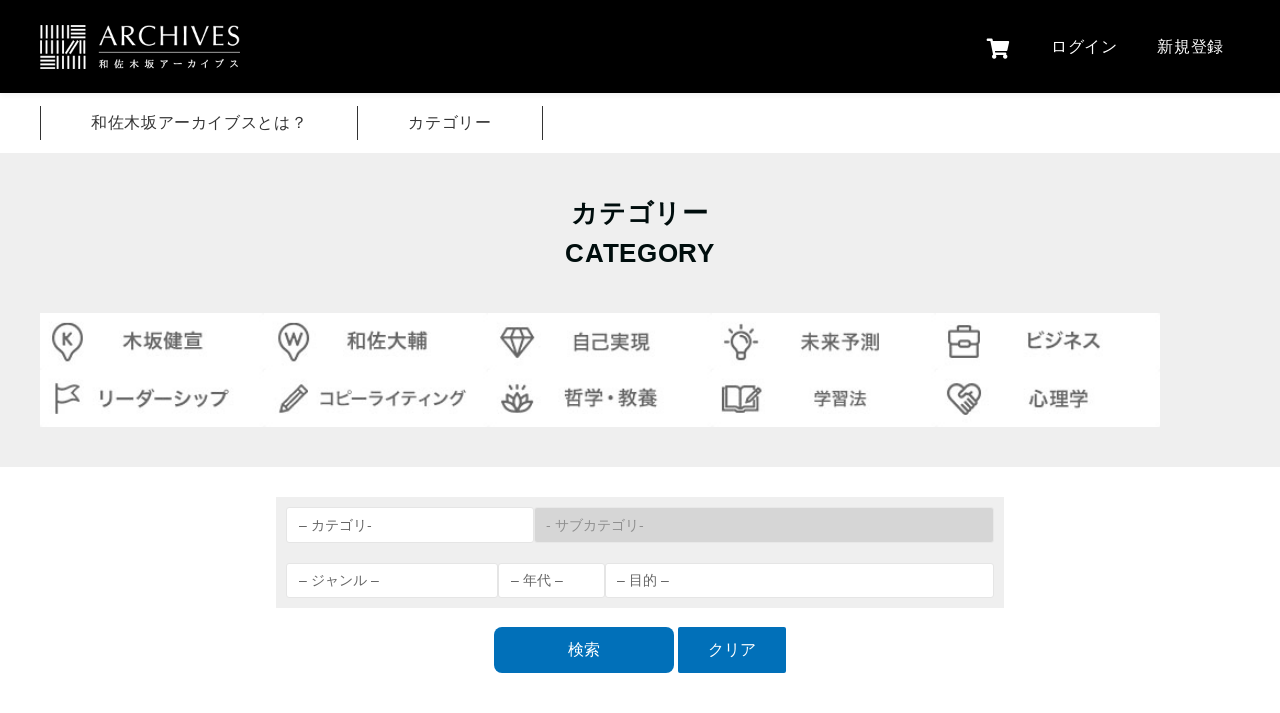

--- FILE ---
content_type: text/css
request_url: https://wasakisakaarchives.com/wp-content/themes/wkarchives/style.css?ver=2.0.0
body_size: 15794
content:
@charset "UTF-8";
/*
Theme Name:  WasaKisaka Archives
Theme URI:  
Description:  WasaKisaka Archives
Author:  S.Shun
Textdomain:  wkarchives
Author URI:  
Template:  astra
Version:  1.0
License:  GNU General Public License v2 or later
License URI: https://www.gnu.org/licenses/gpl-2.0.html                 
*/
/* 変数 */
/*------------------------------------------------------
  全体
------------------------------------------------------*/
html,
body {
  font-family: Roboto, "Yu Gothic Medium", "游ゴシック Medium", YuGothic, "游ゴシック体", "ヒラギノ角ゴ Pro W3", "メイリオ", sans-serif;
  font-size: 16px;
  letter-spacing: 0.64px;
  line-height: 26px;
  color: #000D0D;
}

input::-moz-placeholder {
  color: #999999;
}

input::placeholder {
  color: #999999;
}

.ast-article-single {
  padding: 0;
}

.ast-single-post.ast-page-builder-template .site-main > article,
.woocommerce.ast-page-builder-template .site-main {
  padding-top: 0 !important;
  padding-left: 0 !important;
  padding-right: 0 !important;
}

@media screen and (max-width: 921px) {
  .ast-container {
    padding-left: 30px;
    padding-right: 30px;
  }
}
.has-large-font-size {
  line-height: 1.4;
}

/*------------------------------------------------------
  レイアウト
------------------------------------------------------*/
.container {
  width: 900px;
  max-width: 100%;
  margin: 0 auto;
  padding-left: 20px;
  padding-right: 20px;
}

@media screen and (min-width: 783px) {
  .container {
    padding-left: 0;
    padding-right: 0;
  }
}
/*------------------------------------------------------
  ヘッダーメニュー
------------------------------------------------------*/
.site-header .ast-builder-grid-row {
  display: flex !important;
  grid-template-columns: inherit;
  padding: 15px 0;
}
.site-header .ast-builder-grid-row .site-header-primary-section-left,
.site-header .ast-builder-grid-row .site-header-primary-section-right {
  flex: 1;
}
@media screen and (min-width: 544px) {
  .site-header .ast-builder-grid-row {
    display: grid;
    grid-template-columns: 201px auto auto;
  }
  .site-header .ast-builder-grid-row .site-header-primary-section-left {
    flex: inherit;
  }
}
.site-header .ast-logo-title-inline .ast-site-identity,
.site-header .ast-logo-title-inline .site-logo-img {
  padding: 0 !important;
}
.site-header .site-logo-img img {
  width: 200px;
}
.site-header .ast-site-title-wrap {
  display: none;
}
.site-header .main-header-bar {
  background: #000000;
  color: #fff;
  box-shadow: 0px 3px 6px rgba(0, 0, 0, 0.0509803922);
  border-bottom: none !important;
}
.site-header .ast-mobile-header-wrap .ast-primary-header-bar,
.site-header .ast-primary-header-bar .site-primary-header-wrap {
  min-height: inherit;
}
.site-header .ast-primary-header-bar .main-header-menu > .menu-item {
  line-height: inherit;
}
.site-header .ast-site-identity,
.site-header .main-header-menu .menu-link,
.site-header .main-header-menu > a {
  padding-top: 0.6em !important;
  padding-bottom: 0.6em !important;
}
.site-header .main-navigation .menu-global-custom {
  color: #fff;
  border-radius: 4px;
  margin-left: 8px;
}
.site-header .menu-item a.menu-link {
  color: #fff;
  border: none !important;
  width: inherit !important;
}
.site-header .menu-item a.menu-link:hover {
  background: #3D566F;
}
.site-header .menu-item.menu-global-mypage img {
  width: 32px;
  border-radius: 16px;
}
.site-header .site-header-primary-section-right .main-header-menu li.menu-global-cart a {
  padding: 16px 16px 12px 12px !important;
}
.site-header .site-header-primary-section-right .main-header-menu li.menu-global-cart .fa {
  font-size: 20px;
}
.site-header .site-header-primary-section-right .main-header-menu li.menu-global-avatar img {
  width: 32px;
  border-radius: 16px;
}
.site-header .site-header-primary-section-right .main-header-menu .sub-menu {
  border-top: 0 !important;
}
.site-header .site-header-primary-section-right .main-header-menu .sub-menu li {
  background: #35608B !important;
}
.site-header .site-header-primary-section-right .main-header-menu .sub-menu li:not(:first-child) {
  border-top: 1px solid rgba(255, 255, 255, 0.15);
}
.site-header .site-header-primary-section-right .main-header-menu .menu-item.focus > .sub-menu,
.site-header .site-header-primary-section-right .main-header-menu .menu-item:hover > .sub-menu {
  right: 0 !important;
  left: inherit !important;
}

.ast-hfb-header .ast-button-wrap .mobile-menu-toggle-icon .ast-mobile-svg,
.ast-hfb-header .ast-button-wrap .ast-mobile-menu-trigger-minimal {
  fill: #F6BF44;
}
.ast-hfb-header .ast-builder-menu-mobile .main-header-menu,
.ast-hfb-header .ast-builder-menu-mobile .main-navigation .menu-item .menu-link,
.ast-hfb-header .ast-builder-menu-mobile .main-navigation .menu-item .sub-menu .menu-link {
  background: #333333;
}
.ast-hfb-header .ast-builder-menu-mobile .main-navigation .menu-item:not(:first-child) {
  border-top: 1px dashed rgba(255, 255, 255, 0.5);
}
.ast-hfb-header .ast-builder-menu-mobile .main-navigation .menu-item {
  margin: 0;
}

.home-row {
  display: flex;
  flex-wrap: wrap;
  gap: 10px;
}

.home-col {
  flex-basis: calc(20% - 8px);
  flex-grow: 0;
  flex-shrink: 0;
  box-sizing: border-box;
}
.home-col a {
  color: #333;
  font-weight: bold;
}

@media screen and (max-width: 544px) {
  .home-col {
    flex-basis: calc(50% - 5px);
    flex-grow: 0;
    flex-shrink: 0;
  }
}
.home-banner {
  background: #555;
  color: #fff;
  padding: 30px 0;
  /* activeでない画像の半透過 */
}
.home-banner .metaslider .flex-viewport {
  overflow: visible !important;
}
.home-banner .flexslider .slides img {
  padding: 0 0 !important;
}
.home-banner .metaslider ul li {
  opacity: 0.5;
}
.home-banner .metaslider ul li.flex-active-slide {
  opacity: 1;
}
.home-banner html {
  overflow-x: hidden;
}
@media screen and (max-width: 1199px) {
  .home-banner { /* PC以下の端末でのはみ出し修正 */ }
  .home-banner .metaslider .flex-viewport {
    overflow-x: hidden !important;
  }
}

.nav-secondary ul {
  margin: 0;
  padding: 13px 0;
}
.nav-secondary ul li {
  padding: 0 50px;
  border-right: 1px solid #333;
}
.nav-secondary ul li:first-child {
  border-left: 1px solid #333;
}
.nav-secondary a {
  font-size: 16px;
  color: #333;
  line-height: 34px;
  padding: 0 !important;
}

@media screen and (max-width: 921px) {
  .nav-secondary {
    display: none;
  }
}
.home-section-head {
  text-align: center;
  font-size: 1.4em;
  font-weight: bold;
  padding-bottom: 40px;
}

.home-section-body .ast-woo-product-category {
  background: #555;
  color: #fff;
  padding: 4px;
}
.home-section-body .price {
  text-align: right;
}
.home-section-body .woocommerce ul.products li.product .button,
.home-section-body .woocommerce-page ul.products li.product .button {
  padding: 16px !important;
  width: 100%;
  text-align: center;
}
.home-section-body .woo-product-slider-more {
  text-align: center;
}
.home-section-body .woo-product-slider-more .btn-more {
  display: inline-block;
  margin: 60px 0;
  padding: 20px 40px;
  border: 3px solid #333;
}
.home-section-body .woo-product-slider-more .btn-more a {
  color: #333;
  font-size: 20px;
  font-weight: bold;
}
.home-section-body .woo-product-slider-more .btn-more a .fa {
  margin-left: 8px;
}

.home-special {
  background: #f0f0f0;
  padding: 60px 0;
}

.home-regular {
  padding: 60px 0 80px;
}

.home-category-list {
  padding: 60px 0 0;
  border-top: 1px solid #999;
}
.home-category-list.home-regular {
  border-top: none;
}
.home-category-list.hide-action .price,
.home-category-list.hide-action a.button {
  display: none !important;
}

.home-pickup-category {
  background: #EFEFEF;
  padding: 60px 0;
}
.home-pickup-category .pickup-container {
  display: flex;
  flex-wrap: wrap;
  gap: 10px;
  width: 600px;
  max-width: 100%;
  margin-left: auto;
  margin-right: auto;
}
.home-pickup-category .pickup-container .pickup-box {
  flex-basis: calc(20% - 8px);
  flex-grow: 0;
  flex-shrink: 0;
  text-align: center;
}
.home-pickup-category .pickup-container .pickup-box a {
  color: #555;
  font-size: 0.8em;
}
.home-pickup-category .pickup-container .pickup-box img {
  width: 100%;
}

.hover-image-link img.normal {
  display: block;
}
.hover-image-link img.hover {
  display: none;
}
.hover-image-link:hover img.normal {
  display: none;
}
.hover-image-link:hover img.hover {
  display: block;
}

.home-biography {
  padding: 60px 0;
}

@media (max-width: 992px) {
  .home-section-body .btn-more {
    margin: 0 0 30px !important;
  }
  .home-special {
    padding-top: 40px;
  }
  .home-pickup-category {
    background: #EFEFEF;
    padding: 60px 0;
  }
  .home-pickup-category .pickup-container {
    gap: 15px;
  }
  .home-pickup-category .pickup-container .pickup-box {
    flex-basis: calc(33% - 10px);
    flex-grow: 0;
    flex-shrink: 0;
  }
}
/*------------------------------------------------------
  ヘッダーのアラートメッセージ
------------------------------------------------------*/
.header-alert-message {
  background: #C50303;
  color: #fff;
  text-align: center;
  font-size: 0.9em;
  padding: 8px 0;
}
.header-alert-message .fa {
  margin-right: 4px;
}
.header-alert-message a {
  color: #fff;
  text-decoration: underline;
}

/*------------------------------------------------------
  共通紹介リンク
------------------------------------------------------*/
#common-affiliate-link-area {
  text-align: center;
  background: #e0e0e0;
  padding: 30px 0;
}
#common-affiliate-link-area a {
  text-decoration: none;
  display: inline-block;
  background: #f39c12;
  color: #fff;
  font-size: 1em;
  font-weight: bold;
  padding: 10px 20px;
  border-radius: 8px;
}
#common-affiliate-link-area a i {
  margin-right: 8px;
}
#common-affiliate-link-area a:hover {
  background: #e09825;
}

/*------------------------------------------------------
  ヘッダーバー（パンくずリスト）
------------------------------------------------------*/
/*------------------------------------------------------
  パンくずリスト
------------------------------------------------------*/
.breadcrumb {
  background: #f9f9f9;
  padding: 10px;
  margin-bottom: 20px;
  box-shadow: 0 0px 3px rgba(0, 0, 0, 0.15);
}
.breadcrumb ul {
  list-style: none;
  font-size: 0.9em;
  margin: 0;
}
.breadcrumb ul li {
  display: inline;
  margin-right: 0.4em;
  color: #555;
}
.breadcrumb ul li + li:before {
  font-family: FontAwesome;
  content: "\f054";
  margin-right: 0.4em;
}
.breadcrumb ul li a {
  color: #555;
}
.breadcrumb ul li a:hover {
  text-decoration: underline;
}

/*------------------------------------------------------
  TOPページ
------------------------------------------------------*/
body.home .site-content {
  padding-bottom: 2.4em;
}
body.home .site-content .ast-container {
  display: inherit;
}
body.home #primary {
  margin: 0 !important;
}
body.home .site-header-wrapper {
  width: 100%;
  background: rgba(136, 136, 136, 0.4509803922);
}
body.home .site-header-wrapper .blur-background-overlay {
  padding-top: 53px;
  padding-bottom: 12px;
}
body.home .site-header-wrapper .site-header-area {
  margin: 0 auto;
  color: #333;
  position: relative;
  z-index: 1;
}
body.home .site-header-wrapper .site-header-row {
  display: flex;
}
body.home .site-header-wrapper .site-header-row .site-header-col-left {
  flex: 4;
}
body.home .site-header-wrapper .site-header-row .site-header-col-right {
  flex: 6;
  margin-left: 1.8em;
}
body.home .site-header-wrapper .site-header-title {
  font-size: 2.4em;
  line-height: 1.2;
  margin-bottom: 0.3em;
}
body.home .site-header-wrapper .site-header-description {
  width: 720px;
  max-width: 100%;
  margin-left: auto;
  margin-right: auto;
  font-size: 1.2em;
  line-height: 1.8;
  margin-bottom: 0.8em;
  margin-top: 2.4em;
}
body.home .site-header-wrapper .site-header-button {
  margin-top: 2.4em;
}
body.home .site-header-wrapper .site-header-button a {
  display: inline-block;
  width: 100%;
  max-width: 800px;
  background: #27ae60;
  color: #fff;
  border-radius: 8px;
  padding: 0.3em;
  text-align: center;
  font-size: 1.2em;
  font-weight: bold;
  text-decoration: none;
}
body.home .site-header-wrapper .site-header-button a:hover {
  background: #2ecc71;
  cursor: pointer;
}
body.home .entry-content h2 {
  font-size: 22px;
  letter-spacing: 0.88px;
  line-height: 36px;
  border-left: none;
  padding: 0 !important;
}
body.home .entry-content h2.woocommerce-loop-product__title {
  font-size: 14px;
  letter-spacing: 0.56px;
  line-height: 20px;
}
body.home .entry-content .wc-block-grid__product-link {
  text-decoration: none;
  color: #555;
}
body.home .entry-content .wc-block-grid__product-title {
  font-size: 1.2em;
  font-weight: bold;
  line-height: 1.4;
}
body.home .entry-content .woocommerce-Price-amount {
  display: block;
  text-align: right;
  font-size: 1.2em;
  font-weight: bold;
  line-height: 1.4;
}
body.home .entry-content .wc-block-grid__product-add-to-cart a.wp-block-button__link {
  display: block;
}
body.home .ast-woo-product-category-wrapper {
  min-height: 60px;
}
body.home .woo-product-slider {
  margin-top: 6em;
}
body.home .woo-product-slider .woo-product-slider-header {
  display: flex;
}
body.home .woo-product-slider .woo-product-slider-header .woo-product-slider-header-left {
  flex: 8;
}
body.home .woo-product-slider .woo-product-slider-header .woo-product-slider-header-right {
  flex: 4;
  text-align: right;
}
body.home .woo-product-slider h2 {
  margin-bottom: 16px;
}
body.home .woo-product-slider h2 a {
  text-decoration: none;
  display: inline-block;
  vertical-align: middle;
}
body.home .woo-product-slider h2 a.slider-title {
  font-size: 22px;
  line-height: 36px;
  text-indent: 0.88px;
  color: #333;
}
body.home .woo-product-slider h2 a.btn-more {
  background: #17ABAB;
  margin-left: 24px;
  padding: 8px 16px;
  border-radius: 8px;
  font-size: 12px;
  line-height: 18px;
  color: #fff;
  text-align: center;
}
body.home .woo-product-slider h2 a.btn-more .fa {
  margin-left: 8px;
}
body.home .woo-product-slider .woo-product-slider-description {
  font-size: 14px;
  line-height: 22px;
}
body.home .woo-product-slider .wp-block-buttons {
  display: block;
}
body.home .woo-product-slider .wp-block-button {
  margin-bottom: 0;
}
body.home .woo-product-slider .attachment-woocommerce_thumbnail {
  border-radius: 15px;
}
body.home .woo-product-slider .ast-woo-product-category-wrapper {
  min-height: 60px;
}
body.home .woo-product-slider .ast-woo-product-category {
  background: #FF6138 !important;
  color: #fff !important;
  opacity: 1 !important;
  padding: 8px !important;
  font-weight: bold !important;
  display: inline-block !important;
}
body.home .woo-product-slider .woocommerce-loop-product__title {
  font-size: 1.2em !important;
  font-weight: bold !important;
  line-height: 1.6 !important;
  padding-bottom: 0.4em !important;
}
body.home .woo-product-slider .price {
  text-align: right;
}
body.home .woo-product-slider .price ins,
body.home .woo-product-slider .price .discount-amount {
  color: #EC5151;
}
body.home .woo-product-slider .price ins {
  font-size: 1.2em;
}
body.home .woo-product-slider .button {
  width: 100%;
  text-align: center;
}
body.home .woo-product-slider .button:before {
  font-family: FontAwesome;
  content: "\f07a";
  margin-right: 16px;
}
body.home .woo-product-slider .button.added {
  background: #3a3a3a;
}
body.home .woo-product-slider .button.bought {
  background: #4BAE5C;
  color: #fff;
}
body.home .woo-product-slider .button.bought:before {
  content: "";
  margin-right: 0;
}
body.home .woo-product-slider .button.bought .fa {
  font-size: 1.2em;
  margin-left: 8px;
}
body.home .woo-product-slider .button.bought:hover {
  background: #555;
}

/*------------------------------------------------------
  カスタム投稿「TOPスライダー」
------------------------------------------------------*/
body.single-topslider #primary {
  width: 100% !important;
}
body.single-topslider .ast-article-single {
  padding: 30px !important;
}
body.single-topslider .entry-title {
  font-size: 36px;
  font-weight: bold;
  letter-spacing: 0.56px;
  line-height: 48px;
  border-left: 8px #46719C solid;
  padding-left: 15px;
}
body.single-topslider .wp-block-buttons,
body.single-topslider .wp-block-button {
  display: block;
}
body.single-topslider .post-thumb-img-content {
  margin-top: 20px;
}
body.single-topslider .post-thumb-img-content img {
  width: 720px;
  max-width: 100%;
  margin: 0 auto;
}
body.single-topslider a.wp-block-button__link {
  font-size: 20px;
  line-height: 26px;
  text-align: center;
  display: block;
  border-radius: 4px;
}

/* お知らせエリア */
/* カテゴリ＆タグ別コース一覧 */
/*
body.home .site-content > .ast-container:first-child {
    width: 100%;
    max-width: 100%;
    margin-left: 0;
    margin-right: 0;
    padding-left: 0;
    padding-right: 0;
}
*/
/* body.home .entry-content > h2::before {
    content: "";
    background-color: rgba(0,0,0,.4);
    position: absolute;
    top: 0;
    left: 0;
    width: 100%;
    height: 100%;
    display: block;
}
body.home .entry-content > h2 .h2-text {
    position: absolute;
} */
/*
@media (min-width: 992px) {
    body.home .entry-content > :not(h2) {
        max-width: 1240px;
        margin-left: auto;
        margin-right: auto;
        padding-left: 25px;
        padding-right: 25px;
    }
}
@media (min-width: 1200px) {
    body.home .entry-content > h2 .h2-text {
        max-width: 1240px;
        margin-left: auto;
        margin-right: auto;
        padding-left: 25px;
        padding-right: 25px;
    }
}
*/
/* シリーズ/タグ　ヘッダー背景用 */
/*
body.home .entry-content > h2.series-21teiou {
    background-image: url(assets/images/home-category-header/series-21teiou.png);
}
body.home .entry-content > h2.series-kisakaarchives {
    background-image: url(assets/images/home-category-header/series-kisakaarchives.png);
}
body.home .entry-content > h2.tag-recomend-monthly {
    background-image: url(assets/images/home-category-header/tag-recomend-monthly.png);
}
*/
/*------------------------------------------------------
  シリーズ一覧
------------------------------------------------------*/
/*------------------------------------------------------
  コースLP
　（カスタマイズ設定に関わらずレイアウトを固定）
------------------------------------------------------*/
body.single-sfwd-courses .site-content .ast-container {
  max-width: 100% !important;
  padding: 0 !important;
}
body.single-sfwd-courses .learndash-wrapper .ld-course-status.ld-course-status-not-enrolled {
  display: none;
}
body.single-sfwd-courses .entry-header {
  padding: 0 !important;
}
body.single-sfwd-courses .entry-header .sfwd-coruses-header-row {
  display: flex;
  flex-direction: column-reverse;
}
body.single-sfwd-courses .entry-header .sfwd-coruses-header-col-left {
  flex: 3;
}
body.single-sfwd-courses .entry-header .sfwd-coruses-header-col-right {
  flex: 1;
  text-align: center;
}
@media screen and (min-width: 544px) {
  body.single-sfwd-courses .entry-header .sfwd-coruses-header-row {
    flex-direction: row;
  }
  body.single-sfwd-courses .entry-header .sfwd-coruses-header-col-left {
    margin-right: 20px;
  }
  body.single-sfwd-courses .entry-header .sfwd-coruses-header-col-right {
    text-align: right;
  }
}
body.single-sfwd-courses .sfwd-coruses-header .blur-background-overlay {
  padding-top: 23px;
  padding-bottom: 23px;
}
body.single-sfwd-courses .entry-header {
  max-width: 100%;
  background: rgba(136, 136, 136, 0.4509803922);
  padding-top: 24px;
  padding-bottom: 24px;
  margin-bottom: 0 !important;
}
body.single-sfwd-courses .entry-header .entry-title {
  margin-top: 23px;
  font-size: 20px;
  font-weight: bold;
  letter-spacing: 0;
  line-height: 32px;
  color: #fff;
  text-align: center;
}
body.single-sfwd-courses .entry-header .post-thumb img {
  width: 160px;
  border-radius: 15px;
}
@media screen and (min-width: 544px) {
  body.single-sfwd-courses .entry-header .entry-title {
    margin-top: 88px;
    font-size: 28px;
    line-height: 45px;
    text-align: left;
  }
}
body.single-sfwd-courses .ld-course-status {
  background: #fff !important;
}
body.single-sfwd-courses .ld-course-status .ld-progress-bar,
body.single-sfwd-courses .ld-course-status .ld-progress-bar-percentage {
  height: 12px !important;
}
body.single-sfwd-courses .ld-course-status .ld-progress-bar {
  width: 50%;
  background: #D5D9D9 !important;
  border-radius: 9px !important;
}
body.single-sfwd-courses .ld-course-status .ld-progress-bar .ld-progress-bar-percentage {
  background: #b4ccb8 !important;
}
body.single-sfwd-courses .ld-course-status .ld-progress-stats .ld-progress-percentage {
  color: #b4ccb8 !important;
  font-size: 16px !important;
  letter-spacing: 0.64px !important;
  line-height: 20px !important;
  height: 12px;
}
body.single-sfwd-courses .ld-course-status .ld-progress-stats .ld-progress-steps {
  font-size: 12px;
  line-height: 20px !important;
}
body.single-sfwd-courses .hentry {
  margin: 0;
}
body.single-sfwd-courses .ld-tabs {
  display: none;
}
body.single-sfwd-courses .entry-content {
  background: #EFF2F5;
  padding-bottom: 40px;
}
body.single-sfwd-courses .entry-content .course-info-area {
  margin-top: 41px;
}
body.single-sfwd-courses .entry-content .course-info-area .course-info-area-row {
  display: flex;
  flex-direction: column;
}
body.single-sfwd-courses .entry-content .course-info-area .course-info-area-col {
  flex: 1;
}
@media screen and (min-width: 544px) {
  body.single-sfwd-courses .entry-content .course-info-area .course-info-area-row {
    flex-direction: row;
  }
  body.single-sfwd-courses .entry-content .course-info-area .course-info-area-col:not(:first-child) {
    margin-left: 60px;
  }
}
body.single-sfwd-courses .entry-content h2 {
  text-align: left !important;
  margin-bottom: 18px !important;
}
body.single-sfwd-courses .entry-content .course-description {
  margin-top: 32px !important;
  word-break: break-all;
}
body.single-sfwd-courses .entry-content .ld-item-list-items {
  box-shadow: 0 3px 6px rgba(0, 0, 0, 0.1607843137);
}
body.single-sfwd-courses .entry-content .ld-item-list {
  margin: 0 !important;
}
body.single-sfwd-courses .entry-content .ld-item-lesson-item {
  margin: 0 !important;
  border: none !important;
  border-radius: 0 !important;
}
body.single-sfwd-courses .entry-content .ld-item-lesson-item:not(:first-child) {
  border-top: 1px solid #D5D9D9 !important;
}
body.single-sfwd-courses .entry-content .ld-item-lesson-item .ld-item-list-item-preview {
  font-size: 14px;
  letter-spacing: 0.56px;
  line-height: 26px;
  color: #555;
  padding: 0 !important;
}
body.single-sfwd-courses .entry-content .ld-item-lesson-item .ld-item-list-item-preview a {
  padding: 16px 20px;
}
@media screen and (min-width: 544px) {
  body.single-sfwd-courses .entry-content .course-description {
    margin-top: 0 !important;
  }
}
body.single-sfwd-courses .entry-content .bundle-area {
  padding-top: 30px;
}
body.single-sfwd-courses .entry-content .bundle-area .bundle-head {
  margin-bottom: 20px;
  background: #35608B;
  color: #fff;
  padding: 20px;
  border-radius: 10px;
  font-size: 20px;
  font-weight: bold;
  text-align: center;
  line-height: 32px;
}
body.single-sfwd-courses .entry-content .bundle-area .bundle-course-list {
  font-size: 14px;
  letter-spacing: 0.56px;
  line-height: 26px;
  box-shadow: 0 3px 6px rgba(0, 0, 0, 0.1607843137);
  margin-top: 0;
  margin-bottom: 40px;
}
body.single-sfwd-courses .entry-content .bundle-area .bundle-course-list ul {
  margin: 0;
}
body.single-sfwd-courses .entry-content .bundle-area .bundle-course-list ul li {
  background: #fff;
  margin: 0 !important;
  border: none !important;
  border-radius: 0 !important;
  font-size: 14px;
  letter-spacing: 0.56px;
  line-height: 26px;
  padding: 0;
  list-style: none;
  border-top: 1px solid #D5D9D9 !important;
}
body.single-sfwd-courses .entry-content .bundle-area .bundle-course-list ul li a {
  color: #555;
  text-decoration: none;
  padding: 21px;
  display: block;
}
body.single-sfwd-courses .entry-content .bundle-area .bundle-course-list ul li:hover a {
  background: #F6F6F6 !important;
}
body.single-sfwd-courses .entry-content .bundle-area .bundle-course-list .bundle-course-list-item {
  display: flex;
}
body.single-sfwd-courses .entry-content .bundle-area .bundle-course-list .bundle-course-list-item .bundle-course-list-thumbnail {
  flex: 1;
}
body.single-sfwd-courses .entry-content .bundle-area .bundle-course-list .bundle-course-list-item .bundle-course-list-thumbnail img {
  width: 80px;
}
body.single-sfwd-courses .entry-content .bundle-area .bundle-course-list .bundle-course-list-item .bundle-course-list-title {
  flex: 3;
  font-size: 20px;
  font-weight: bold;
}
@media screen and (min-width: 544px) {
  body.single-sfwd-courses .entry-content .bundle-area .bundle-course-list .bundle-course-list-item .bundle-course-list-title {
    flex: 5;
  }
}

@media screen and (max-width: 991px) {
  body.single-sfwd-courses .ld-course-status.ld-course-status-not-enrolled {
    flex-direction: inherit;
    flex-wrap: wrap;
  }
  body.single-sfwd-courses .ld-course-status.ld-course-status-not-enrolled > * {
    width: 50%;
  }
  body.single-sfwd-courses .ld-tabs {
    padding-left: 0.8em;
    padding-right: 0.8em;
  }
}
/*------------------------------------------------------
  レッスン詳細ページ
------------------------------------------------------*/
body.single-sfwd-lessons .ld-course-step-back {
  display: none !important;
}
body.single-sfwd-lessons .site-content {
  padding-top: 38px;
  padding-bottom: 60px;
  background: #EFF2F5;
}
body.single-sfwd-lessons #secondary {
  width: 30%;
  margin-right: 40px;
}
body.single-sfwd-lessons .course-info .course-title a,
body.single-sfwd-lessons .course-info-sm .course-title a {
  display: block;
  font-size: 20px;
  font-weight: bold;
  letter-spacing: 0.8px;
  line-height: 32px;
  color: #333;
}
body.single-sfwd-lessons .course-info {
  display: none;
}
body.single-sfwd-lessons .course-info-sm {
  padding-bottom: 20px;
}
@media screen and (min-width: 544px) {
  body.single-sfwd-lessons .course-info {
    display: inherit;
  }
  body.single-sfwd-lessons .course-info-sm {
    display: none;
  }
}
body.single-sfwd-lessons .sidebar-main {
  font-size: 14px;
  letter-spacing: 0.56px;
  line-height: 26px;
}
body.single-sfwd-lessons .sidebar-main #sidebar-sfwd-lessons-list {
  margin-top: 40px;
}
body.single-sfwd-lessons .sidebar-main #sidebar-sfwd-lessons-list nav {
  box-shadow: 0 3px 6px rgba(0, 0, 0, 0.1607843137);
  margin-top: 25px;
}
body.single-sfwd-lessons .sidebar-main #sidebar-sfwd-lessons-list ul li {
  background: #fff;
  margin: 0 !important;
  border: none !important;
  border-radius: 0 !important;
}
body.single-sfwd-lessons .sidebar-main #sidebar-sfwd-lessons-list ul li a {
  display: block;
  font-size: 14px;
  letter-spacing: 0.56px;
  line-height: 26px;
  color: #555;
  padding: 21px;
}
body.single-sfwd-lessons .sidebar-main #sidebar-sfwd-lessons-list ul li:not(:first-child) {
  border-top: 1px solid #D5D9D9 !important;
}
body.single-sfwd-lessons .sidebar-main #sidebar-sfwd-lessons-list ul li.current, body.single-sfwd-lessons .sidebar-main #sidebar-sfwd-lessons-list ul li:hover {
  background: #F6F6F6;
}
body.single-sfwd-lessons .site-main .hentry {
  background: #fff;
  padding: 20px;
  border-radius: 10px;
  font-size: 16px;
  letter-spacing: 0.64px;
  line-height: 33px;
}
body.single-sfwd-lessons .site-main .entry-title {
  font-size: 22px;
  font-weight: bold;
  border-left: 8px #46719C solid;
  padding-left: 15px !important;
  font-size: 20px !important;
  font-weight: bold;
  letter-spacing: 0.8px;
  line-height: 32px;
  margin-bottom: 40px;
}
body.single-sfwd-lessons .site-main figure {
  margin-bottom: 50px;
}
body.single-sfwd-lessons .site-main .ld-status {
  font-size: 16px;
}
body.single-sfwd-lessons .site-main .ld-status.ld-status-progress {
  background: #EC5151 !important;
}
body.single-sfwd-lessons .site-main .ld-status.ld-status-complete {
  background: #b4ccb8 !important;
}
body.single-sfwd-lessons .site-main .ld-breadcrumbs .ld-breadcrumbs-segments {
  white-space: inherit;
}
body.single-sfwd-lessons .site-main .ld-content-actions {
  display: grid;
  grid-template-rows: auto auto;
  grid-template-columns: 50% 50%;
}
body.single-sfwd-lessons .site-main .ld-content-actions .ld-content-action:nth-child(1) {
  grid-row: 2/2;
  grid-column: 1/2;
  padding-right: 5px !important;
}
body.single-sfwd-lessons .site-main .ld-content-actions .ld-content-action:nth-child(2) {
  grid-row: 1/2;
  grid-column: 1/3;
  padding-bottom: 10px !important;
}
body.single-sfwd-lessons .site-main .ld-content-actions .ld-content-action:nth-child(3) {
  grid-row: 2/2;
  grid-column: 2/3;
  padding-left: 5px !important;
}
@media screen and (min-width: 544px) {
  body.single-sfwd-lessons .site-main .ld-content-actions {
    grid-template-rows: auto;
    grid-template-columns: 120px auto 120px;
  }
  body.single-sfwd-lessons .site-main .ld-content-actions .ld-content-action:nth-child(1) {
    grid-row: 1/2;
    grid-column: 1/2;
  }
  body.single-sfwd-lessons .site-main .ld-content-actions .ld-content-action:nth-child(2) {
    grid-row: 1/2;
    grid-column: 2/3;
  }
  body.single-sfwd-lessons .site-main .ld-content-actions .ld-content-action:nth-child(3) {
    grid-row: 1/2;
    grid-column: 3/4;
  }
}
body.single-sfwd-lessons .site-main .ld-content-actions {
  border-top: none !important;
}
body.single-sfwd-lessons .site-main .ld-content-actions div:nth-child(2) {
  order: inherit;
}
body.single-sfwd-lessons .site-main .ld-content-actions .ld-content-action {
  padding: 0 !important;
}
body.single-sfwd-lessons .site-main .ld-content-actions .ld-button {
  margin-left: 0 !important;
  text-decoration: none;
  background-color: #FF6138 !important;
  color: #fff !important;
  border-radius: 4px !important;
  font-size: 14px !important;
  letter-spacing: 0.56px !important;
  line-height: 22px !important;
}
body.single-sfwd-lessons .site-main .ld-content-actions .learndash_mark_complete_button {
  background-color: #17ABAB !important;
  color: #fff !important;
  border-radius: 4px !important;
  font-size: 18px !important;
  letter-spacing: 0.56px !important;
  line-height: 24px !important;
  padding: 24px 40px 24px 24px !important;
}
body.single-sfwd-lessons .site-main .ld-content-actions .learndash_mark_complete_button:after {
  right: -8px;
}
body.single-sfwd-lessons .site-main #comments {
  display: none;
}
@media screen and (min-width: 544px) {
  body.single-sfwd-lessons .site-main .hentry {
    padding: 30px 40px;
  }
  body.single-sfwd-lessons .site-main .ld-content-actions {
    flex-direction: row;
  }
}

@media screen and (max-width: 991px) {
  body.single-sfwd-lessons #secondary {
    width: 100%;
  }
  body.single-sfwd-lessons .site-content .ast-container {
    display: flex;
    flex-direction: column-reverse;
  }
}
/*------------------------------------------------------
  WooCommerce
  - アカウント類（マイページ、ダッシュボードなど）
------------------------------------------------------*/
body.woocommerce-account {
  background: #EFF2F5;
  /* レイアウト */
  /* 紹介報酬 - 紹介報酬発生履歴 */
}
body.woocommerce-account .wka-woo-myaccount-row {
  display: flex;
  flex-direction: column;
}
body.woocommerce-account .wka-woo-myaccount-row .wka-woo-myaccount-left {
  flex: 1;
}
body.woocommerce-account .wka-woo-myaccount-row .wka-woo-myaccount-right {
  flex: 1;
  margin-top: 36px;
}
body.woocommerce-account .wka-woo-myaccount-row .woocommerce-MyAccount-navigation,
body.woocommerce-account .wka-woo-myaccount-row .woocommerce-MyAccount-content {
  float: none;
  width: inherit;
}
@media screen and (min-width: 544px) {
  body.woocommerce-account .wka-woo-myaccount-row {
    flex-direction: row;
  }
  body.woocommerce-account .wka-woo-myaccount-row .wka-woo-myaccount-left {
    flex: inherit;
    width: 283px;
  }
  body.woocommerce-account .wka-woo-myaccount-row .wka-woo-myaccount-right {
    margin-top: 0;
    margin-left: 36px;
  }
}
body.woocommerce-account .site-content {
  padding-top: 38px;
  padding-bottom: 60px;
}
body.woocommerce-account .wka-woo-myaccount-row h2 {
  margin-bottom: 41px;
}
body.woocommerce-account .woocommerce-MyAccount-navigation {
  font-size: 14px;
  letter-spacing: 0.56px;
  line-height: 26px;
  box-shadow: 0 3px 6px rgba(0, 0, 0, 0.1607843137);
  margin-top: 0;
}
body.woocommerce-account .woocommerce-MyAccount-navigation ul li {
  background: #fff;
  margin: 0 !important;
  border: none !important;
  border-radius: 0 !important;
  font-size: 14px;
  letter-spacing: 0.56px;
  line-height: 26px;
  padding: 0;
  border-top: 1px solid #D5D9D9 !important;
}
body.woocommerce-account .woocommerce-MyAccount-navigation ul li a {
  color: #555;
  text-decoration: none;
  padding: 21px;
  display: block;
}
body.woocommerce-account .woocommerce-MyAccount-navigation ul li:hover > a {
  background: #F6F6F6;
}
body.woocommerce-account .woocommerce-MyAccount-navigation ul li.is-active > a {
  background: #35608B;
  color: #fff;
  font-weight: bold;
}
body.woocommerce-account .woocommerce-MyAccount-content {
  background: #fff;
  padding: 20px;
  border-radius: 10px;
  font-size: 16px;
  letter-spacing: 0.64px;
  line-height: 33px;
}
body.woocommerce-account .woocommerce-MyAccount-content h2 {
  margin-bottom: 20px;
}
body.woocommerce-account .woocommerce-MyAccount-content form.woocommerce-EditAccountForm input.input-text {
  font-size: 14px;
  letter-spacing: 0;
  line-height: 22px;
  padding: 11px 18px;
  border: 1px solid #777777;
  border-radius: 5px;
  color: #555555;
}
body.woocommerce-account .woocommerce-MyAccount-content form.woocommerce-EditAccountForm p.form-row {
  padding: 0;
  margin-bottom: 20px;
}
body.woocommerce-account .woocommerce-MyAccount-content form.woocommerce-EditAccountForm .account_email {
  padding-top: 10px;
}
body.woocommerce-account .woocommerce-MyAccount-content form.woocommerce-EditAccountForm fieldset legend {
  padding-top: 31px;
  font-weight: bold;
}
body.woocommerce-account .woocommerce-MyAccount-content form.woocommerce-EditAccountForm button.button {
  display: block;
  background: #17ABAB;
  font-size: 14px;
  letter-spacing: 0.56px;
  line-height: 22px;
  padding: 11px 43px 11px 40px;
  border-radius: 4px;
  margin: 40px auto 0;
}
body.woocommerce-account .woocommerce-orders-table__cell-order-actions {
  display: flex !important;
  flex-direction: column;
}
body.woocommerce-account .woocommerce-orders-table__cell-order-actions a.button {
  white-space: inherit;
  text-align: center;
}
body.woocommerce-account .woocommerce-orders-table__cell-order-actions a.button:not(:first-child) {
  margin-top: 4px;
}
body.woocommerce-account .woocommerce-orders-table__cell-order-actions:before {
  content: "" !important;
}
@media screen and (min-width: 544px) {
  body.woocommerce-account .woocommerce-MyAccount-content {
    background: #fff;
    padding: 30px 40px 60px;
  }
  body.woocommerce-account .woocommerce-orders-table__cell-order-actions {
    flex-direction: row;
  }
  body.woocommerce-account .woocommerce-orders-table__cell-order-actions a.button {
    white-space: nowrap;
    text-align: center;
  }
  body.woocommerce-account .woocommerce-orders-table__cell-order-actions a.button:not(:first-child) {
    margin-top: 0;
    margin-left: 6px;
  }
  body.woocommerce-account .woocommerce-orders-table__cell-order-actions:before {
    content: "" !important;
  }
}
body.woocommerce-account .affiliate-list-filtering form > * {
  vertical-align: top;
}
body.woocommerce-account .affiliate-list-summary {
  border: 4px solid #555;
  padding: 0.8em;
  font-size: 1.6em;
  margin-top: 0.8em;
}
body.woocommerce-account .affiliate-list-summary table {
  border: none;
  margin: 0 auto;
}
body.woocommerce-account .affiliate-list-summary table td {
  border: none;
}
body.woocommerce-account .affiliate-list-summary table td.title {
  font-weight: bold;
}
body.woocommerce-account .affiliate-list-summary table td.value {
  text-align: right;
}
body.woocommerce-account table.affiliate-list {
  margin-top: 0.8em;
}
body.woocommerce-account table.affiliate-list thead {
  background: #555;
  color: #fff;
}
body.woocommerce-account table.affiliate-list tbody tr td {
  vertical-align: top;
}
body.woocommerce-account table.affiliate-list tbody tr td.created-at {
  width: 15%;
}
body.woocommerce-account table.affiliate-list tbody tr td.order-id {
  width: 10%;
}
body.woocommerce-account table.affiliate-list tbody tr td.product-list {
  width: 30%;
}
body.woocommerce-account table.affiliate-list tbody tr td.sales-amounts {
  width: 15%;
}
body.woocommerce-account table.affiliate-list tbody tr td.affiliate-amounts {
  width: 15%;
}
body.woocommerce-account table.affiliate-list tbody tr td.status {
  width: 15%;
}
body.woocommerce-account table.affiliate-list tbody tr td.product-list {
  font-size: 0.8em;
  line-height: 1.6;
}
body.woocommerce-account table.affiliate-list tbody tr td.product-list ul {
  margin-left: 2em;
  margin-bottom: 0;
}
body.woocommerce-account table.affiliate-list tbody tr td.product-list ul li {
  margin-bottom: 0.6em;
}
body.woocommerce-account table.affiliate-list tbody tr td.subtotal, body.woocommerce-account table.affiliate-list tbody tr td.discount, body.woocommerce-account table.affiliate-list tbody tr td.total, body.woocommerce-account table.affiliate-list tbody tr td.affiliate-amounts {
  text-align: right;
}
body.woocommerce-account table.affiliate-list tbody tr td.status {
  text-align: center;
}
body.woocommerce-account table.affiliate-list tbody tr td.status .status-label {
  color: #fff;
  border-radius: 8px;
  font-size: 0.8em;
  font-weight: bold;
  letter-spacing: 2px;
  padding: 8px 14px;
}
body.woocommerce-account table.affiliate-list tbody tr td.status .status-label.ng {
  background: #7f8c8d;
}
body.woocommerce-account table.affiliate-list tbody tr td.status .status-label.ok {
  background: #f39c12;
}
body.woocommerce-account table.affiliate-list tbody tr td.status .status-label.closed {
  background: #16a085;
}
body.woocommerce-account table.affiliate-list tbody tr td.red {
  color: #ff3333;
}
body.woocommerce-account table.affiliate-list-detail {
  border: none;
}
body.woocommerce-account table.affiliate-list-detail tr td {
  border: none;
  font-size: 0.8em;
  padding: 0;
}
body.woocommerce-account table.affiliate-list-detail tr td i {
  margin-right: 4px;
}
body.woocommerce-account .affiliate-list-pagination ul {
  margin: 0;
}
body.woocommerce-account .affiliate-list-pagination ul li {
  display: inline-block;
  margin-right: 2px;
}
body.woocommerce-account .affiliate-list-pagination ul li a {
  display: block;
  text-decoration: none;
  color: #728188;
  background: #e2e7ed;
  padding: 6px 14px;
}
body.woocommerce-account .affiliate-list-pagination ul li a:hover {
  color: #e2e7ed;
  background: #728188;
}
body.woocommerce-account .affiliate-list-pagination ul li .current a {
  color: #e2e7ed;
  background: #728188;
}
body.woocommerce-account .message.notice {
  border-radius: 4px;
  background: #e74c3c;
  color: #fff;
  text-align: center;
  font-size: 1.2em;
  font-weight: bold;
  padding: 1.2em;
}
body.woocommerce-account .message.notice a {
  color: #fff;
}

/*------------------------------------------------------
  WooCommerce共通
------------------------------------------------------*/
.wka-woo-radio-label {
  display: inline-block !important;
  padding-left: 8px !important;
  font-size: 1.2em !important;
}

.wka-woo-radio-label:hover {
  cursor: pointer;
}

/* body.woocommerce-page {
    background: #f0f0f0;
} */
/*------------------------------------------------------
  (WooCommerce) 商品一覧ページ（/shop）
------------------------------------------------------*/
body.post-type-archive-product #primary,
body.tax-product_cat #primary,
body.tax-product_tag #primary {
  margin-top: 0;
}
body.post-type-archive-product .ast-container,
body.tax-product_cat .ast-container,
body.tax-product_tag .ast-container {
  flex-direction: row-reverse;
}
body.post-type-archive-product #shop-header,
body.tax-product_cat #shop-header,
body.tax-product_tag #shop-header {
  background: #efefef;
  padding: 40px 0;
  text-align: center;
}
body.post-type-archive-product .shop-header-title,
body.tax-product_cat .shop-header-title,
body.tax-product_tag .shop-header-title {
  font-size: 1.6em;
  font-weight: bold;
  line-height: 1.6;
}
body.post-type-archive-product .shop-header-category-list,
body.tax-product_cat .shop-header-category-list,
body.tax-product_tag .shop-header-category-list {
  margin-top: 40px;
  display: flex;
  flex-wrap: wrap;
  gap: 20px;
}
body.post-type-archive-product .shop-header-category-list .category-banner,
body.tax-product_cat .shop-header-category-list .category-banner,
body.tax-product_tag .shop-header-category-list .category-banner {
  flex-basis: calc(20% - 16px);
  flex-grow: 0;
  flex-shrink: 0;
}
body.post-type-archive-product .shop-header-category-list .category-banner img,
body.tax-product_cat .shop-header-category-list .category-banner img,
body.tax-product_tag .shop-header-category-list .category-banner img {
  width: 100%;
}
@media screen and (max-width: 921px) {
  body.post-type-archive-product .shop-header-category-list .category-banner,
body.tax-product_cat .shop-header-category-list .category-banner,
body.tax-product_tag .shop-header-category-list .category-banner {
    flex-basis: calc(50% - 10px);
  }
}
body.post-type-archive-product select,
body.tax-product_cat select,
body.tax-product_tag select {
  background: #fff;
}
body.post-type-archive-product .shop-header-filter-section,
body.tax-product_cat .shop-header-filter-section,
body.tax-product_tag .shop-header-filter-section {
  padding: 30px 0;
}
body.post-type-archive-product .shop-header-filter-box,
body.tax-product_cat .shop-header-filter-box,
body.tax-product_tag .shop-header-filter-box {
  width: 60%;
  margin: auto;
}
body.post-type-archive-product .shop-header-filter .filter-row,
body.tax-product_cat .shop-header-filter .filter-row,
body.tax-product_tag .shop-header-filter .filter-row {
  background: #EFEFEF;
  padding: 10px 10px 0;
  display: flex;
  flex-direction: row;
  flex-wrap: nowrap;
}
body.post-type-archive-product .shop-header-filter .filter-row .filter-selectbox select,
body.tax-product_cat .shop-header-filter .filter-row .filter-selectbox select,
body.tax-product_tag .shop-header-filter .filter-row .filter-selectbox select {
  width: 100%;
  margin-bottom: 10px;
  font-size: 0.9em;
}
body.post-type-archive-product .shop-header-filter.cat .filter-selectbox.cat-parent,
body.tax-product_cat .shop-header-filter.cat .filter-selectbox.cat-parent,
body.tax-product_tag .shop-header-filter.cat .filter-selectbox.cat-parent {
  flex: 1 1 35%;
}
body.post-type-archive-product .shop-header-filter.cat .filter-selectbox.cat-child,
body.tax-product_cat .shop-header-filter.cat .filter-selectbox.cat-child,
body.tax-product_tag .shop-header-filter.cat .filter-selectbox.cat-child {
  flex: 1 1 65%;
}
body.post-type-archive-product .shop-header-filter.cat .filter-selectbox select#child_cat_dropdown:disabled,
body.tax-product_cat .shop-header-filter.cat .filter-selectbox select#child_cat_dropdown:disabled,
body.tax-product_tag .shop-header-filter.cat .filter-selectbox select#child_cat_dropdown:disabled {
  background: #ccc;
}
body.post-type-archive-product .shop-header-filter.tax .filter-selectbox.genre,
body.tax-product_cat .shop-header-filter.tax .filter-selectbox.genre,
body.tax-product_tag .shop-header-filter.tax .filter-selectbox.genre {
  flex: 1 1 30%;
}
body.post-type-archive-product .shop-header-filter.tax .filter-selectbox.year,
body.tax-product_cat .shop-header-filter.tax .filter-selectbox.year,
body.tax-product_tag .shop-header-filter.tax .filter-selectbox.year {
  flex: 1 1 15%;
}
body.post-type-archive-product .shop-header-filter.tax .filter-selectbox.purpose,
body.tax-product_cat .shop-header-filter.tax .filter-selectbox.purpose,
body.tax-product_tag .shop-header-filter.tax .filter-selectbox.purpose {
  flex: 1 1 55%;
}
@media screen and (max-width: 544px) {
  body.post-type-archive-product .shop-header-filter-box,
body.tax-product_cat .shop-header-filter-box,
body.tax-product_tag .shop-header-filter-box {
    width: 100%;
  }
  body.post-type-archive-product .shop-header-filter .filter-row,
body.tax-product_cat .shop-header-filter .filter-row,
body.tax-product_tag .shop-header-filter .filter-row {
    flex-direction: column;
  }
}
body.post-type-archive-product .shop-header-filter-submit,
body.tax-product_cat .shop-header-filter-submit,
body.tax-product_tag .shop-header-filter-submit {
  padding: 1.2em 0;
  text-align: center;
}
body.post-type-archive-product .shop-header-filter-submit button[type=submit],
body.tax-product_cat .shop-header-filter-submit button[type=submit],
body.tax-product_tag .shop-header-filter-submit button[type=submit] {
  width: 180px;
  max-width: 100%;
  border-radius: 8px;
}
body.post-type-archive-product .woocommerce-ordering,
body.post-type-archive-product .woocommerce-products-header__title,
body.post-type-archive-product .ast-on-card-button,
body.tax-product_cat .woocommerce-ordering,
body.tax-product_cat .woocommerce-products-header__title,
body.tax-product_cat .ast-on-card-button,
body.tax-product_tag .woocommerce-ordering,
body.tax-product_tag .woocommerce-products-header__title,
body.tax-product_tag .ast-on-card-button {
  display: none;
}
body.post-type-archive-product #primary,
body.tax-product_cat #primary,
body.tax-product_tag #primary {
  padding-left: 0px !important;
  padding-right: 0 !important;
  border-right: none !important;
  flex: 1;
}
body.post-type-archive-product #secondary,
body.tax-product_cat #secondary,
body.tax-product_tag #secondary {
  padding-left: 0 !important;
  border-left: 0 !important;
  flex: 1;
}
@media screen and (min-width: 544px) {
  body.post-type-archive-product #primary,
body.tax-product_cat #primary,
body.tax-product_tag #primary {
    flex: 1;
  }
}
body.post-type-archive-product .sidebar-main h2.widget-title,
body.tax-product_cat .sidebar-main h2.widget-title,
body.tax-product_tag .sidebar-main h2.widget-title {
  background: #35608B;
  color: #fff;
  border: none;
  padding: 16px 23px;
  margin-bottom: 0;
  font-size: 16px;
  letter-spacing: 0.64px;
  line-height: 26px;
}
body.post-type-archive-product .sidebar-main .widget,
body.tax-product_cat .sidebar-main .widget,
body.tax-product_tag .sidebar-main .widget {
  border: 1px solid #35608B;
  margin: 0;
}
body.post-type-archive-product .sidebar-main .widget li,
body.tax-product_cat .sidebar-main .widget li,
body.tax-product_tag .sidebar-main .widget li {
  display: block;
  border-top: 1px solid #CCCFD2;
  font-weight: bold;
}
body.post-type-archive-product .sidebar-main .wc-block-product-categories,
body.tax-product_cat .sidebar-main .wc-block-product-categories,
body.tax-product_tag .sidebar-main .wc-block-product-categories {
  margin-bottom: 0;
}
body.post-type-archive-product .sidebar-main .wc-block-product-categories li,
body.tax-product_cat .sidebar-main .wc-block-product-categories li,
body.tax-product_tag .sidebar-main .wc-block-product-categories li {
  margin: 0;
}
body.post-type-archive-product .sidebar-main .wc-block-product-categories li a,
body.tax-product_cat .sidebar-main .wc-block-product-categories li a,
body.tax-product_tag .sidebar-main .wc-block-product-categories li a {
  display: block;
  padding: 16px 23px;
}
body.post-type-archive-product .sidebar-main .wc-block-product-categories li a:hover,
body.tax-product_cat .sidebar-main .wc-block-product-categories li a:hover,
body.tax-product_tag .sidebar-main .wc-block-product-categories li a:hover {
  background: #F6F6F6;
  color: #555;
}
body.post-type-archive-product .sidebar-main .wc-block-product-categories ul.wc-block-product-categories-list--depth-1 li a,
body.tax-product_cat .sidebar-main .wc-block-product-categories ul.wc-block-product-categories-list--depth-1 li a,
body.tax-product_tag .sidebar-main .wc-block-product-categories ul.wc-block-product-categories-list--depth-1 li a {
  text-indent: 1em;
}
body.post-type-archive-product .sidebar-main .widget_product_tag_cloud .tagcloud,
body.tax-product_cat .sidebar-main .widget_product_tag_cloud .tagcloud,
body.tax-product_tag .sidebar-main .widget_product_tag_cloud .tagcloud {
  margin-top: 0;
  display: block !important;
}
body.post-type-archive-product .sidebar-main .widget_product_tag_cloud .tagcloud a,
body.tax-product_cat .sidebar-main .widget_product_tag_cloud .tagcloud a,
body.tax-product_tag .sidebar-main .widget_product_tag_cloud .tagcloud a {
  display: block;
  margin: 0 !important;
  padding: 16px 23px !important;
  font-size: 16px !important;
  font-weight: bold !important;
  border-top: 1px solid #CCCFD2;
  border-left: none;
  border-right: none;
  border-bottom: none;
}
body.post-type-archive-product .sidebar-main .widget_product_tag_cloud .tagcloud a:hover,
body.tax-product_cat .sidebar-main .widget_product_tag_cloud .tagcloud a:hover,
body.tax-product_tag .sidebar-main .widget_product_tag_cloud .tagcloud a:hover {
  background: #F6F6F6;
  color: #555;
}
body.post-type-archive-product .site-main h2.page-title,
body.tax-product_cat .site-main h2.page-title,
body.tax-product_tag .site-main h2.page-title {
  color: #000D0D;
}
body.post-type-archive-product .site-main .woocommerce .woocommerce-ordering,
body.tax-product_cat .site-main .woocommerce .woocommerce-ordering,
body.tax-product_tag .site-main .woocommerce .woocommerce-ordering {
  margin-bottom: 0 !important;
}
body.post-type-archive-product .site-main ul.products,
body.tax-product_cat .site-main ul.products,
body.tax-product_tag .site-main ul.products {
  margin-top: 25px;
}
body.post-type-archive-product .site-main ul.products li.product,
body.tax-product_cat .site-main ul.products li.product,
body.tax-product_tag .site-main ul.products li.product {
  text-align: left;
  margin-bottom: 60px !important;
}
body.post-type-archive-product .site-main .astra-shop-summary-wrap,
body.tax-product_cat .site-main .astra-shop-summary-wrap,
body.tax-product_tag .site-main .astra-shop-summary-wrap {
  margin-top: 10px;
}
body.post-type-archive-product .site-main .ast-woo-product-category-wrapper,
body.tax-product_cat .site-main .ast-woo-product-category-wrapper,
body.tax-product_tag .site-main .ast-woo-product-category-wrapper {
  min-height: 56px;
}
body.post-type-archive-product .site-main .ast-woo-product-category,
body.tax-product_cat .site-main .ast-woo-product-category,
body.tax-product_tag .site-main .ast-woo-product-category {
  margin: 0 !important;
  display: inline-block;
  padding: 5px 6px;
  font-size: 14px !important;
  font-weight: bold !important;
  letter-spacing: 0.4px !important;
  line-height: 20px !important;
  background: #FF6138 !important;
  color: #fff !important;
  opacity: 1 !important;
}
body.post-type-archive-product .site-main a.ast-loop-product__link,
body.tax-product_cat .site-main a.ast-loop-product__link,
body.tax-product_tag .site-main a.ast-loop-product__link {
  display: block;
  margin-top: 5px;
}
body.post-type-archive-product .site-main h2.woocommerce-loop-product__title,
body.tax-product_cat .site-main h2.woocommerce-loop-product__title,
body.tax-product_tag .site-main h2.woocommerce-loop-product__title {
  border: none;
  padding: 0 !important;
  margin-bottom: 0 !important;
  font-size: 16px !important;
  letter-spacing: 0.56px !important;
  line-height: 28px !important;
}
body.post-type-archive-product .site-main .price,
body.tax-product_cat .site-main .price,
body.tax-product_tag .site-main .price {
  margin-top: 5px !important;
  margin-bottom: 0 !important;
  font-size: 14px !important;
  letter-spacing: 0.56px !important;
  line-height: 20px !important;
  text-align: right;
}
body.post-type-archive-product .site-main a.add_to_cart_button,
body.tax-product_cat .site-main a.add_to_cart_button,
body.tax-product_tag .site-main a.add_to_cart_button {
  margin-top: 10px !important;
  margin-bottom: 0 !important;
  color: #000000 !important;
  font-size: 14px !important;
  letter-spacing: 0.56px !important;
  line-height: 20px !important;
  padding: 10px 18px !important;
  border-radius: 4px !important;
  background: #F0C755;
  width: 100%;
  text-align: center;
}
body.post-type-archive-product .site-main a.add_to_cart_button:before,
body.tax-product_cat .site-main a.add_to_cart_button:before,
body.tax-product_tag .site-main a.add_to_cart_button:before {
  font-family: FontAwesome;
  content: "\f07a";
  margin-right: 16px;
}
body.post-type-archive-product .site-main a.add_to_cart_button.added,
body.tax-product_cat .site-main a.add_to_cart_button.added,
body.tax-product_tag .site-main a.add_to_cart_button.added {
  background: #555 !important;
  color: #fff !important;
}

/*------------------------------------------------------
  (WooCommerce) 商品LPページ
------------------------------------------------------*/
body.single-product .product-header-row {
  display: flex;
  flex-direction: column;
}
body.single-product .product-header-row .product-header-col-left {
  flex: 1;
  text-align: center;
}
body.single-product .product-header-row .product-header-col-right {
  flex: 1;
  margin-top: 20px;
}
@media screen and (min-width: 921px) {
  body.single-product .product-header-row {
    flex-direction: row;
  }
  body.single-product .product-header-row .product-header-col-left {
    flex: 1;
    text-align: left;
    margin-right: 30px;
  }
  body.single-product .product-header-row .product-header-col-right {
    flex: 2;
    margin-top: 0;
  }
}
body.single-product .product-header {
  background: rgba(136, 136, 136, 0.4509803922);
}
body.single-product .product-header .blur-background-overlay {
  padding-top: 38px;
  padding-bottom: 42px;
}
body.single-product .product-header .product-thumbnail img {
  border-radius: 15px;
}
body.single-product .product-header .product-summary {
  padding-left: 20px;
  padding-right: 20px;
}
body.single-product .product-header .product_meta {
  border-top: 0 !important;
  padding-top: 0 !important;
}
body.single-product .product-header .posted_in {
  display: inline-block;
  margin-right: 4px;
  margin-bottom: 4px;
}
body.single-product .product-header .posted_in a,
body.single-product .product-header .product_title,
body.single-product .product-header .woocommerce-Price-amount {
  color: #fff;
}
body.single-product .product-header .posted_in a {
  display: inline-block !important;
  background: #FF6138 !important;
  color: #fff !important;
  font-size: 12px;
  font-weight: bold !important;
  text-decoration: none !important;
  line-height: 20px !important;
  opacity: 1 !important;
  padding: 8px !important;
  border: none !important;
}
body.single-product .product-header .product_title,
body.single-product .product-header .woocommerce-Price-amount {
  font-size: 18px;
  font-weight: bold;
  line-height: 24px;
}
body.single-product .product-header p.price {
  margin-bottom: 8px;
}
body.single-product .product-header p.price ins .woocommerce-Price-amount,
body.single-product .product-header p.price .discount-amount {
  color: #EC5151;
}
body.single-product .product-header p.price ins .woocommerce-Price-amount {
  font-size: 1.4em;
}
body.single-product .product-header p.price .discount-amount {
  font-size: 14px;
}
body.single-product .product-header .product-taglist {
  margin-top: 20px;
}
body.single-product .product-header a.product-tag {
  display: inline-block;
  box-shadow: 0 0 3px rgba(0, 0, 0, 0.15);
  border-radius: 2px;
  padding: 6px 12px;
  margin: 0 8px 8px 0;
  background: rgba(255, 255, 255, 0.8);
  color: #555;
  font-size: 12px;
  letter-spacing: 0.48px;
  line-height: 16px;
}
body.single-product .product-header a.product-tag:hover {
  background: rgba(255, 255, 255, 0.5);
}
body.single-product .product-header #affiliate-link-button {
  background: #f39c12;
  font-size: 0.8em;
  margin-top: 1.2em;
}
body.single-product .product-header #affiliate-link-button i {
  margin-right: 8px;
}
body.single-product .product-header #affiliate-link-button:hover {
  background: #e09825;
}
@media screen and (min-width: 921px) {
  body.single-product .product-header .product-summary {
    padding-left: 0;
    padding-right: 0;
  }
  body.single-product .product-header .product_title {
    font-size: 28px;
    font-weight: bold;
    line-height: 45px;
  }
  body.single-product .product-header .woocommerce-Price-amount {
    font-size: 22px;
    font-weight: bold;
    line-height: 36px;
    text-align: right;
  }
}
body.single-product #section-summary-index {
  background: #000000;
}
body.single-product #section-summary-index ul.course-summary-index {
  list-style: none;
  overflow: hidden;
  position: relative;
  padding: 24px 0 25px;
  margin: 0;
}
body.single-product #section-summary-index ul.course-summary-index li {
  display: block;
  border: 0;
  background: 0 0;
  position: relative;
  z-index: 0;
  border-radius: 4px 4px 0 0;
  margin: 0 60px 0 0;
  padding: 0;
  border-radius: 0;
}
body.single-product #section-summary-index ul.course-summary-index li a {
  color: #fff;
  font-size: 16px;
  line-height: 26px;
  letter-spacing: 0.64px;
}
body.single-product #section-summary-index ul.course-summary-index li a:before {
  font-family: FontAwesome;
  content: "\f078";
  margin-right: 10px;
}
@media screen and (min-width: 921px) {
  body.single-product #section-summary-index ul.course-summary-index li {
    display: inline-block;
  }
}
body.single-product .entry-content {
  line-height: 35px;
  padding-top: 46px;
}
body.single-product .entry-content h2 {
  border-left: 8px #46719C solid;
  padding-left: 15px;
  font-size: 20px;
  font-weight: bold;
  letter-spacing: 0.8px;
  line-height: 32px;
}
body.single-product .entry-content .product-maintext h2 {
  margin-top: 0;
}
body.single-product .entry-content h3 {
  border-bottom: 2px solid #555;
  padding-bottom: 0.4em;
  font-size: 1.2em;
  margin-top: 1.2em;
}
body.single-product .entry-content img {
  width: 100%;
}
body.single-product .entry-content .subinfo {
  margin-top: 20px;
}
body.single-product .entry-content #section-recommend {
  padding-top: 65px;
  padding-bottom: 60px;
}
body.single-product .entry-content .recommend-label {
  display: inline-block;
  background: #FFFBF1;
  border-radius: 5px;
  font-size: 14px;
  font-weight: bold;
  letter-spacing: 0.56px;
  line-height: 22px;
  border-radius: 5px;
  padding: 10px 15px;
  margin: 0 15px 15px 0;
}
body.single-product .entry-content #section-contents {
  background: #EFF2F5;
  padding-top: 36px;
  padding-bottom: 67px;
}
body.single-product .entry-content .subinfo-contents {
  padding: 25px 40px;
  background: #fff;
}
body.single-product .entry-content .subinfo-contents .course-title {
  font-weight: bold;
  padding-bottom: 31px;
}
body.single-product .entry-content .subinfo-contents table {
  border: none;
}
body.single-product .entry-content .subinfo-contents table td {
  width: 100%;
  display: block;
  border: none;
  padding: 31px 0;
}
body.single-product .entry-content .subinfo-contents table td:first-child {
  border-top: 1px solid #CCCCCC;
  padding-bottom: 0;
}
body.single-product .entry-content .subinfo-contents table .lesson-title {
  font-size: 14px;
  font-weight: bold;
  letter-spacing: 0.56px;
  line-height: 22px;
}
body.single-product .entry-content .subinfo-contents table .lesson-time {
  font-size: 14px;
  letter-spacing: 0.48px;
  line-height: 22px;
  margin-top: 10px;
}
body.single-product .entry-content .subinfo-contents table .lesson-time:before {
  font-family: FontAwesome;
  content: "\f017";
  margin-right: 5px;
}
body.single-product .entry-content .subinfo-contents table .lesson-detail {
  font-size: 14px;
  letter-spacing: 0.48px;
  line-height: 22px;
}
@media screen and (min-width: 544px) {
  body.single-product .entry-content .subinfo-contents table td {
    width: inherit;
    display: table-cell;
    vertical-align: top;
    border-top: 1px solid #CCCCCC;
    padding: 31px 0;
  }
  body.single-product .entry-content .subinfo-contents table td:first-child {
    width: 25%;
    padding-bottom: 31px;
  }
}
body.single-product .entry-content #section-review {
  background: #FBF7EE;
  padding-top: 65px;
  padding-bottom: 60px;
}
body.single-product .entry-content .subinfo-review {
  background: #fff;
  padding: 33px 40px;
  font-size: 14px;
  letter-spacing: 0.48px;
  line-height: 22px;
}
body.single-product .entry-content .bundle-area .bundle-head {
  margin-bottom: 20px;
  background: #C50303;
  color: #fff;
  padding: 20px;
  border-radius: 10px;
  font-size: 20px;
  font-weight: bold;
  text-align: center;
}
body.single-product .entry-content .bundle-area .bundle-course-list {
  font-size: 14px;
  letter-spacing: 0.56px;
  line-height: 26px;
  box-shadow: 0 3px 6px rgba(0, 0, 0, 0.1607843137);
  margin-top: 0;
  margin-bottom: 40px;
}
body.single-product .entry-content .bundle-area .bundle-course-list ul {
  margin: 0;
}
body.single-product .entry-content .bundle-area .bundle-course-list ul li {
  background: #fff;
  margin: 0 !important;
  border: none !important;
  border-radius: 0 !important;
  font-size: 14px;
  letter-spacing: 0.56px;
  line-height: 26px;
  padding: 0;
  list-style: none;
  border-top: 1px solid #D5D9D9 !important;
}
body.single-product .entry-content .bundle-area .bundle-course-list ul li a {
  color: #555;
  text-decoration: none;
  padding: 21px;
  display: block;
}
body.single-product .entry-content .bundle-area .bundle-course-list ul li:hover a {
  background: #F6F6F6 !important;
}
body.single-product .entry-content .bundle-area .bundle-course-list .bundle-course-list-item {
  display: flex;
}
body.single-product .entry-content .bundle-area .bundle-course-list .bundle-course-list-item .bundle-course-list-thumbnail {
  flex: 1;
}
body.single-product .entry-content .bundle-area .bundle-course-list .bundle-course-list-item .bundle-course-list-thumbnail img {
  width: 80px;
}
body.single-product .entry-content .bundle-area .bundle-course-list .bundle-course-list-item .bundle-course-list-title {
  flex: 3;
  font-size: 20px;
  font-weight: bold;
}
@media screen and (min-width: 544px) {
  body.single-product .entry-content .bundle-area .bundle-course-list .bundle-course-list-item .bundle-course-list-title {
    flex: 5;
  }
}
body.single-product .single_add_to_cart_button,
body.single-product .btn-bundle {
  display: block;
}
body.single-product .single_add_to_cart_button {
  background: #fff;
  color: #000000;
  font-size: 18px !important;
  padding: 18px 24px !important;
  box-shadow: 0px 3px 6px rgba(0, 0, 0, 0.1607843137) !important;
  border-radius: 4px !important;
  text-align: center !important;
  margin: 0 0 8px 0 !important;
  display: block;
}
body.single-product .single_add_to_cart_button:before {
  font-family: FontAwesome;
  content: "\f07a";
  margin-right: 16px;
}
body.single-product .single_add_to_cart_button.added {
  background: #555 !important;
  color: #fff !important;
  padding: 10px 40px !important;
}
body.single-product .single_add_to_cart_button.bought {
  background: #4BAE5C !important;
  padding: 14px 40px !important;
}
body.single-product .single_add_to_cart_button.bought:before {
  content: "";
  margin-right: 0;
}
body.single-product .single_add_to_cart_button.bought a {
  display: block;
  color: #fff !important;
}
body.single-product .single_add_to_cart_button.bought a:after {
  font-family: FontAwesome;
  content: "\f054";
  margin-left: 16px;
}
body.single-product .single_add_to_cart_button.bought:hover {
  background: #c0392b;
}
body.single-product .single_add_to_cart_button.bought:hover a {
  color: #fff;
}
body.single-product .btn-bundle {
  background: #F0C755;
  color: #000000;
  box-shadow: 0px 3px 6px rgba(0, 0, 0, 0.1607843137);
  border-radius: 4px;
  width: 100%;
}
body.single-product .btn-bundle .fa {
  margin-left: 16px;
}
body.single-product .btn-bundle a {
  color: #000000;
  font-size: 13px;
  font-weight: bold;
  line-height: 20px;
}
@media screen and (min-width: 921px) {
  body.single-product .single_add_to_cart_button,
body.single-product .btn-bundle {
    display: inline-block;
  }
  body.single-product .single_add_to_cart_button {
    font-size: 22px !important;
    padding: 17px 31px 14px !important;
  }
  body.single-product .btn-bundle {
    width: inherit;
  }
}
body.single-product #floating-cart {
  display: block;
  width: 100%;
  position: fixed;
  z-index: 10;
  bottom: 0;
  background: rgba(170, 170, 170, 0.95);
  color: #fff;
  padding: 20px 10px;
  font-size: 12px;
  font-weight: bold;
  letter-spacing: 0.48px;
  line-height: 20px;
  text-align: center;
  opacity: 0;
  transform: translate(0, 60px);
  transition: all 800ms;
}
body.single-product #floating-cart.active {
  opacity: 1;
  transform: translate(0, 0);
}
body.single-product #floating-cart > div:not(:first-child) {
  margin-top: 8px;
}
body.single-product #floating-cart .product-price {
  font-size: 14px;
  letter-spacing: 0.56px;
}
body.single-product #floating-cart .product-price > div {
  display: inline-block;
}
body.single-product #floating-cart .product-price del {
  font-size: 12px;
}
body.single-product #floating-cart .product-price ins {
  font-size: 20px;
  color: #EC5151;
}
body.single-product #floating-cart .product-price .discount-amount {
  font-size: 10px;
  color: #EC5151;
}
body.single-product #floating-cart .single_add_to_cart_button {
  display: inline-block !important;
  width: 320px !important;
  max-width: 100% !important;
  font-size: 16px !important;
}
body.single-product #floating-cart .single_add_to_cart_button button {
  display: block;
  margin-left: auto !important;
  margin-right: auto !important;
  padding: 12px !important;
  font-size: 16px !important;
  line-height: 16px !important;
}
@media screen and (min-width: 921px) {
  body.single-product #floating-cart {
    width: 180px;
    bottom: 60px;
    right: 0;
    background: #fff;
    color: #000D0D;
    padding: 10px;
    border-top: 1px solid rgba(0, 0, 0, 0.062745098);
    box-shadow: 0px 3px 6px rgba(0, 0, 0, 0.1607843137);
    border-radius: 4px 0px 0px 4px;
    text-align: left;
  }
  body.single-product #floating-cart .product-price {
    text-align: right;
  }
  body.single-product #floating-cart .product-price > div {
    display: block;
  }
  body.single-product #floating-cart .single_add_to_cart_button {
    font-size: 12px !important;
    padding: 8px !important;
  }
  body.single-product #floating-cart .single_add_to_cart_button button {
    display: block !important;
    width: 100% !important;
    font-size: 12px !important;
    padding: 8px !important;
  }
}

/*------------------------------------------------------
  (WooCommerce) 支払い関係共通
------------------------------------------------------*/
.woocommerce-message,
.woocommerce-info,
.woocommerce-error {
  border: 0;
  box-shadow: 0px 3px 6px rgba(0, 0, 0, 0.1607843137);
  border-radius: 5px;
  background: #fff;
  padding: 15px;
  font-size: 14px;
  letter-spacing: 0;
  line-height: 22px;
}
.woocommerce-message ul,
.woocommerce-info ul,
.woocommerce-error ul {
  margin: 0 !important;
}
.woocommerce-message .woo-message-text,
.woocommerce-info .woo-message-text,
.woocommerce-error .woo-message-text {
  padding-left: 35px;
  margin: 0 !important;
  display: flex;
  flex-direction: column;
}
.woocommerce-message .woo-message-text a.button,
.woocommerce-info .woo-message-text a.button,
.woocommerce-error .woo-message-text a.button {
  float: none !important;
  display: block;
  flex: 1;
  text-align: center;
}
.woocommerce-message a.wc-forward,
.woocommerce-info a.wc-forward,
.woocommerce-error a.wc-forward {
  background: #35608B !important;
}
@media screen and (min-width: 544px) {
  .woocommerce-message .woo-message-text,
.woocommerce-info .woo-message-text,
.woocommerce-error .woo-message-text {
    display: inherit;
  }
  .woocommerce-message .woo-message-text a.button,
.woocommerce-info .woo-message-text a.button,
.woocommerce-error .woo-message-text a.button {
    float: right !important;
    display: inherit;
  }
}

.woocommerce-info,
.woocommerce-error {
  padding-left: 45px;
}

/*------------------------------------------------------
  (WooCommerce) 買い物かごページ
------------------------------------------------------*/
body.woocommerce-cart .site-content {
  padding: 39px 20px;
}
@media screen and (min-width: 544px) {
  body.woocommerce-cart .site-content {
    padding: 39px 107px;
  }
}
body.woocommerce-cart table.shop_table {
  border: none;
  border-radius: 0;
}
body.woocommerce-cart table.shop_table thead {
  background: inherit;
}
body.woocommerce-cart table.shop_table thead th {
  text-align: left;
  font-size: 14px;
  letter-spacing: 0;
  line-height: 22px;
}
body.woocommerce-cart table.shop_table tbody th,
body.woocommerce-cart table.shop_table tbody td {
  vertical-align: middle !important;
  border-top: none;
}
body.woocommerce-cart table.shop_table tbody tr.cart_item {
  border: 1px solid #CCC !important;
  margin-top: 12px;
}
body.woocommerce-cart table.shop_table tbody td {
  padding: 20px;
}
body.woocommerce-cart table.shop_table tbody td.product-remove {
  padding: 5px;
  min-height: inherit;
}
body.woocommerce-cart table.shop_table tbody td.product-name {
  text-align: left;
}
body.woocommerce-cart table.shop_table tbody td.product-name a {
  color: #333;
}
body.woocommerce-cart table.shop_table tbody td.product-price {
  border-top: 1px solid #CCC !important;
}
body.woocommerce-cart table.shop_table tbody td.product-price .woocommerce-Price-amount {
  font-weight: normal;
}
body.woocommerce-cart table.shop_table tbody .actions {
  padding: 20px 0;
}
body.woocommerce-cart table.shop_table tbody .actions .coupon {
  display: flex;
  flex-direction: column;
}
body.woocommerce-cart table.shop_table tbody .actions input[name=coupon_code] {
  border: 1px solid #777777 !important;
  border-radius: 5px !important;
  padding: 19px 18px 19px !important;
  height: 40px;
  font-size: 14px !important;
  letter-spacing: 0 !important;
  line-height: 22px !important;
  width: 100% !important;
}
body.woocommerce-cart table.shop_table tbody .actions button[name=apply_coupon] {
  background: #35608B !important;
  border-radius: 4px !important;
  padding: 9px 15px !important;
  font-size: 14px !important;
  letter-spacing: 0.56px !important;
  line-height: 22px !important;
  margin-top: 8px;
  display: inline-block !important;
}
body.woocommerce-cart table.shop_table tbody .actions button[name=update_cart] {
  background: #FBF7EE;
  color: #000D0D;
  border-radius: 4px !important;
  padding: 9px 15px !important;
  font-size: 14px !important;
  letter-spacing: 0.56px !important;
  line-height: 22px !important;
}
@media screen and (min-width: 544px) {
  body.woocommerce-cart table.shop_table tbody th,
body.woocommerce-cart table.shop_table tbody td {
    border-top: 1px solid #CCC !important;
  }
  body.woocommerce-cart table.shop_table tbody tr.cart_item {
    margin-top: 0;
  }
  body.woocommerce-cart table.shop_table .actions .coupon {
    flex-direction: row !important;
  }
  body.woocommerce-cart table.shop_table .actions button[name=apply_coupon] {
    margin-top: 0 !important;
    width: 320px !important;
  }
}
body.woocommerce-cart .cart_totals {
  border: none !important;
  padding: 0 !important;
}
body.woocommerce-cart .cart_totals table tr th,
body.woocommerce-cart .cart_totals table tr td {
  vertical-align: middle !important;
  border-top: 1px solid #CCC !important;
}
body.woocommerce-cart .cart_totals table tr th {
  width: 70% !important;
}
body.woocommerce-cart .cart_totals table tr td {
  text-align: right;
}
body.woocommerce-cart .cart_totals table tr.cart-subtotal th {
  font-size: 16px;
  letter-spacing: 0;
  line-height: 26px;
}
body.woocommerce-cart .cart_totals table tr.cart-subtotal td {
  font-size: 14px;
  letter-spacing: 0;
  line-height: 22px;
}
body.woocommerce-cart .cart_totals table tr.cart-discount th {
  font-size: 13px;
  letter-spacing: 0;
  line-height: 21px;
}
body.woocommerce-cart .cart_totals table tr.cart-discount td {
  font-size: 14px;
  letter-spacing: 0;
  line-height: 22px;
}
body.woocommerce-cart .cart_totals table tr.order-total th,
body.woocommerce-cart .cart_totals table tr.order-total td {
  font-size: 18px;
  letter-spacing: 0;
  line-height: 29px;
  color: #FF5252;
  border-bottom: 1px solid #CCC !important;
}
body.woocommerce-cart .cart_totals table tr .cart-coupon-attention {
  margin-top: 10px;
  background: #FF6138;
  color: #fff;
  padding: 10px;
  border-radius: 4px;
  font-size: 14px;
  line-height: 24px;
}
body.woocommerce-cart .cart_totals table tr .cart-coupon-attention strong {
  display: block;
  border-bottom: 1px solid #fff;
  font-size: 16px;
  padding-bottom: 8px;
}
body.woocommerce-cart .cart_totals table tr .cart-coupon-attention p {
  margin-top: 10px;
  margin-bottom: 0;
}
body.woocommerce-cart .cart_totals table tr .cart-coupon-attention .amount {
  font-size: 24px;
  padding-left: 4px;
  padding-right: 4px;
}
body.woocommerce-cart .cart_totals .wc-proceed-to-checkout a.checkout-button {
  background: #F0C755 !important;
  color: #000D0D;
  border-radius: 4px !important;
  padding: 11px !important;
  font-size: 14px;
  letter-spacing: 0.56px;
  line-height: 22px;
}

/*------------------------------------------------------
  (WooCommerce) 支払いページ
------------------------------------------------------*/
@media screen and (min-width: 544px) {
  body.woocommerce-checkout #customer_details.col2-set {
    width: 45% !important;
  }
  body.woocommerce-checkout #order_review {
    width: 50% !important;
  }
}
body.woocommerce-checkout .site-content {
  padding-top: 39px;
  padding-bottom: 120px;
}
body.woocommerce-checkout .entry-header {
  margin-bottom: 0;
}
body.woocommerce-checkout .entry-content {
  margin-top: 27px;
}
body.woocommerce-checkout form.woocommerce-checkout {
  margin-top: 53px;
}
body.woocommerce-checkout .woocommerce-billing-fields {
  font-size: 14px;
  letter-spacing: 0;
  line-height: 22px;
}
body.woocommerce-checkout .woocommerce-billing-fields h3 {
  display: none;
}
body.woocommerce-checkout .woocommerce-billing-fields p {
  margin: 0;
  padding: 0;
}
body.woocommerce-checkout .woocommerce-billing-fields p#billing_email_field {
  padding-top: 20px;
}
body.woocommerce-checkout #order_review_heading {
  display: none;
}
body.woocommerce-checkout #order_review {
  border: 1px solid #D5D9D9 !important;
  border-radius: 10px !important;
  padding: 25px 20px !important;
}
body.woocommerce-checkout #order_review .product-quantity {
  display: none;
}
body.woocommerce-checkout #order_review .woocommerce-Price-amount {
  font-weight: normal !important;
}
body.woocommerce-checkout #order_review th {
  width: 80%;
}
body.woocommerce-checkout #order_review .cart_item th,
body.woocommerce-checkout #order_review .cart_item td {
  padding-top: 12px !important;
  padding-bottom: 12px !important;
  padding-right: 12px !important;
}
body.woocommerce-checkout #order_review .cart-discount {
  background: #FF6138;
  color: #fff;
  font-size: 13px;
  font-weight: bold;
  letter-spacing: 0;
  line-height: 21px;
}
body.woocommerce-checkout #order_review .cart-discount th,
body.woocommerce-checkout #order_review .cart-discount td {
  padding: 14px 13px;
}
body.woocommerce-checkout #order_review .cart-discount .woocommerce-remove-coupon {
  display: block;
}
body.woocommerce-checkout #order_review .order-total {
  font-size: 18px;
  letter-spacing: 0;
  line-height: 29px;
  color: #EC5151;
}
body.woocommerce-checkout #payment div.form-row {
  padding-bottom: 0 !important;
}
body.woocommerce-checkout #wc-stripe-cc-form label[for=stripe-exp-element],
body.woocommerce-checkout #wc-stripe-cc-form label[for=stripe-cvc-element] {
  height: 60px;
}
@media screen and (min-width: 544px) {
  body.woocommerce-checkout #wc-stripe-cc-form label[for=stripe-exp-element],
body.woocommerce-checkout #wc-stripe-cc-form label[for=stripe-cvc-element] {
    height: inherit;
  }
}

/*------------------------------------------------------
  (WooCommerce) 注文完了ページ
------------------------------------------------------*/
body.woocommerce-checkout.woocommerce-order-received p {
  margin-bottom: 0;
}
body.woocommerce-checkout.woocommerce-order-received .woocommerce-order-overview {
  padding-top: 20px;
  border-top: 1px solid #a09191;
  font-size: 16px;
  letter-spacing: 0;
  line-height: 26px;
}
body.woocommerce-checkout.woocommerce-order-received .woocommerce-order-details__title {
  display: none;
}
body.woocommerce-checkout.woocommerce-order-received .woocommerce-thankyou-order-received {
  padding-bottom: 20px;
}
body.woocommerce-checkout.woocommerce-order-received ul.order_details {
  border-bottom: 1px solid #a09191;
}
body.woocommerce-checkout.woocommerce-order-received ul.order_details li {
  border-right: none !important;
  padding-bottom: 20px;
}
body.woocommerce-checkout.woocommerce-order-received .shop_table {
  border: none;
}
body.woocommerce-checkout.woocommerce-order-received .shop_table td {
  border-left: none !important;
  border-right: none !important;
}
body.woocommerce-checkout.woocommerce-order-received .shop_table tbody td {
  font-size: 14px;
  letter-spacing: 0;
  line-height: 22px;
}
body.woocommerce-checkout.woocommerce-order-received .shop_table tbody td:not(:first-child) {
  text-align: right;
}
body.woocommerce-checkout.woocommerce-order-received .shop_table tbody td .product-quantity {
  display: none;
}
body.woocommerce-checkout.woocommerce-order-received .shop_table tfoot th {
  background: #f4f6fb;
}
body.woocommerce-checkout.woocommerce-order-received .shop_table tfoot td {
  text-align: right;
}
body.woocommerce-checkout.woocommerce-order-received .shop_table tfoot .cart_subtotal th,
body.woocommerce-checkout.woocommerce-order-received .shop_table tfoot .cart_subtotal td {
  border-top: 3px solid #555;
  font-size: 14px;
  letter-spacing: 0;
  line-height: 22px;
}
body.woocommerce-checkout.woocommerce-order-received .shop_table tfoot .discount th,
body.woocommerce-checkout.woocommerce-order-received .shop_table tfoot .discount td,
body.woocommerce-checkout.woocommerce-order-received .shop_table tfoot .payment_method th,
body.woocommerce-checkout.woocommerce-order-received .shop_table tfoot .payment_method td {
  font-size: 13px;
  letter-spacing: 0;
  line-height: 21px;
}
body.woocommerce-checkout.woocommerce-order-received .shop_table tfoot .order_total th,
body.woocommerce-checkout.woocommerce-order-received .shop_table tfoot .order_total td {
  border-bottom: 1px solid #a09191;
  font-size: 18px;
  letter-spacing: 0;
  line-height: 29px;
  color: #EC5151;
}

/*------------------------------------------------------
  購入済みコース一覧ページ
------------------------------------------------------*/
body.page-template-page-courses-enrolled table.ld-course-list-table {
  font-size: 14px;
  letter-spacing: 0.56px;
  line-height: 22px;
}
@media screen and (min-width: 544px) {
  body.page-template-page-courses-enrolled table.ld-course-list-table tr th:nth-child(1), body.page-template-page-courses-enrolled table.ld-course-list-table tr td:nth-child(1) {
    width: 20%;
  }
  body.page-template-page-courses-enrolled table.ld-course-list-table tr th:nth-child(2), body.page-template-page-courses-enrolled table.ld-course-list-table tr td:nth-child(2) {
    width: 50%;
  }
  body.page-template-page-courses-enrolled table.ld-course-list-table tr th:nth-child(3), body.page-template-page-courses-enrolled table.ld-course-list-table tr td:nth-child(3) {
    width: 10%;
  }
  body.page-template-page-courses-enrolled table.ld-course-list-table tr th:nth-child(4), body.page-template-page-courses-enrolled table.ld-course-list-table tr td:nth-child(4) {
    width: 20%;
  }
}
body.page-template-page-courses-enrolled table.ld-course-list-table thead {
  display: none;
}
@media screen and (min-width: 544px) {
  body.page-template-page-courses-enrolled table.ld-course-list-table thead {
    display: table-header-group;
  }
  body.page-template-page-courses-enrolled table.ld-course-list-table thead th {
    background: #35608B;
    color: #fff;
    padding: 10px;
  }
}
body.page-template-page-courses-enrolled table.ld-course-list-table tbody tr {
  display: flex;
  flex-direction: column;
}
body.page-template-page-courses-enrolled table.ld-course-list-table tbody tr td {
  flex: 1;
  display: flex;
}
body.page-template-page-courses-enrolled table.ld-course-list-table tbody tr td .ld-item-label {
  flex: 1;
}
body.page-template-page-courses-enrolled table.ld-course-list-table tbody tr td .ld-item-content {
  flex: 2;
}
body.page-template-page-courses-enrolled table.ld-course-list-table tbody tr:not(:first-child) {
  margin-top: 20px;
}
body.page-template-page-courses-enrolled table.ld-course-list-table tbody tr td {
  padding: 0;
  vertical-align: top;
}
body.page-template-page-courses-enrolled table.ld-course-list-table tbody tr td .ld-item-label,
body.page-template-page-courses-enrolled table.ld-course-list-table tbody tr td .ld-item-content {
  padding: 22px 10px;
}
body.page-template-page-courses-enrolled table.ld-course-list-table tbody tr td .ld-item-label {
  background: #35608B;
  color: #fff;
}
body.page-template-page-courses-enrolled table.ld-course-list-table tbody tr td a {
  color: #000D0D;
  text-decoration: none;
}
body.page-template-page-courses-enrolled table.ld-course-list-table tbody tr td a.button {
  display: block;
  background: #17ABAB;
  color: #fff;
  padding: 22px 10px;
  text-align: center;
}
body.page-template-page-courses-enrolled table.ld-course-list-table tbody tr td a.button .fa {
  font-size: 1.2em;
  margin-left: 8px;
}
@media screen and (min-width: 544px) {
  body.page-template-page-courses-enrolled table.ld-course-list-table tbody tr {
    display: table-row;
    flex-direction: inherit;
  }
  body.page-template-page-courses-enrolled table.ld-course-list-table tbody tr td {
    display: table-cell;
    flex: inherit;
  }
  body.page-template-page-courses-enrolled table.ld-course-list-table tbody tr td .ld-item-label {
    flex: inherit;
    display: none;
  }
  body.page-template-page-courses-enrolled table.ld-course-list-table tbody tr td .ld-item-content {
    flex: inherit;
  }
  body.page-template-page-courses-enrolled table.ld-course-list-table tbody tr:nth-child(2n) {
    background: #EFF2F5;
  }
  body.page-template-page-courses-enrolled table.ld-course-list-table tbody tr td a.button {
    padding: 10px;
  }
}

/*------------------------------------------------------
  （アカウント関連）注文履歴
------------------------------------------------------*/
body.woocommerce-account.woocommerce-orders .shop_table,
body.woocommerce-account.woocommerce-view-order .shop_table {
  border-left: 1px solid #ebebeb;
  border-right: 1px solid #ebebeb;
  border-bottom: 1px solid #ebebeb;
}
body.woocommerce-account.woocommerce-orders .shop_table thead th,
body.woocommerce-account.woocommerce-view-order .shop_table thead th {
  background: #35608B;
  color: #fff;
}
body.woocommerce-account.woocommerce-orders .shop_table tbody td,
body.woocommerce-account.woocommerce-view-order .shop_table tbody td {
  border-left: none;
  border-right: none;
  border-bottom: 1px solid #ebebeb;
}
body.woocommerce-account.woocommerce-orders .shop_table tbody td:not(:first-child),
body.woocommerce-account.woocommerce-view-order .shop_table tbody td:not(:first-child) {
  text-align: right;
}
body.woocommerce-account.woocommerce-orders .shop_table tbody td .woocommerce-button.view,
body.woocommerce-account.woocommerce-view-order .shop_table tbody td .woocommerce-button.view {
  background: #04BFBF;
  padding: 10px;
  font-size: 12px;
  letter-spacing: 0.48px;
  line-height: 20px;
  text-align: center;
  display: inline-block;
  width: 100%;
}
body.woocommerce-account.woocommerce-orders .shop_table tbody td .woocommerce-button.view:after,
body.woocommerce-account.woocommerce-view-order .shop_table tbody td .woocommerce-button.view:after {
  font-family: FontAweSome;
  content: "\f054";
  margin-left: 20px;
}
body.woocommerce-account.woocommerce-orders .shop_table tfoot th,
body.woocommerce-account.woocommerce-view-order .shop_table tfoot th {
  background: #f4f6fb;
}
body.woocommerce-account.woocommerce-orders .shop_table tfoot td,
body.woocommerce-account.woocommerce-view-order .shop_table tfoot td {
  text-align: right;
}
body.woocommerce-account.woocommerce-orders .shop_table tfoot .cart_subtotal th,
body.woocommerce-account.woocommerce-orders .shop_table tfoot .cart_subtotal td,
body.woocommerce-account.woocommerce-view-order .shop_table tfoot .cart_subtotal th,
body.woocommerce-account.woocommerce-view-order .shop_table tfoot .cart_subtotal td {
  border-top: 3px solid #555;
  font-size: 14px;
  letter-spacing: 0;
  line-height: 22px;
}
body.woocommerce-account.woocommerce-orders .shop_table tfoot .discount th,
body.woocommerce-account.woocommerce-orders .shop_table tfoot .discount td,
body.woocommerce-account.woocommerce-orders .shop_table tfoot .payment_method th,
body.woocommerce-account.woocommerce-orders .shop_table tfoot .payment_method td,
body.woocommerce-account.woocommerce-view-order .shop_table tfoot .discount th,
body.woocommerce-account.woocommerce-view-order .shop_table tfoot .discount td,
body.woocommerce-account.woocommerce-view-order .shop_table tfoot .payment_method th,
body.woocommerce-account.woocommerce-view-order .shop_table tfoot .payment_method td {
  font-size: 13px;
  letter-spacing: 0;
  line-height: 21px;
}
body.woocommerce-account.woocommerce-orders .shop_table tfoot .order_total th,
body.woocommerce-account.woocommerce-orders .shop_table tfoot .order_total td,
body.woocommerce-account.woocommerce-view-order .shop_table tfoot .order_total th,
body.woocommerce-account.woocommerce-view-order .shop_table tfoot .order_total td {
  border-bottom: 1px solid #a09191;
  font-size: 18px;
  letter-spacing: 0;
  line-height: 29px;
  color: #EC5151;
}

body.woocommerce-account.woocommerce-orders tr:nth-child(2n) {
  background: #F4F6FB;
}

/*------------------------------------------------------
  （アカウント関連）注文履歴詳細
------------------------------------------------------*/
/*------------------------------------------------------
  コラム共通
------------------------------------------------------*/
.entry-meta .cat-links {
  border: 1px solid rgba(0, 0, 0, 0.15);
  border-radius: 6px;
  text-align: center;
  padding: 4px 12px;
}

.entry-meta .cat-links a {
  color: #777;
}

#secondary .wp-block-group {
  padding-top: 0;
  padding-bottom: 0;
}

#secondary .wp-block-search__label {
  display: none;
}

#secondary .wp-block-search__input {
  border-color: #ccc;
}

/*------------------------------------------------------
  コラム一覧ページ
------------------------------------------------------*/
body.blog .ast-article-post {
  padding: 2.4em;
}

body.blog .entry-header {
  margin-bottom: 0;
}

body.blog .entry-meta,
body.blog .entry-title {
  margin-bottom: 1rem;
}

body.blog .entry-title {
  font-size: 1.4em;
}

body.blog .entry-title a {
  font-weight: bold;
}

body.blog .entry-content a {
  color: #555;
}

body.blog .post-content-row {
  display: flex;
}

body.blog .post-content-col-left {
  flex: 1;
}

body.blog .post-content-col-right {
  flex: 2;
  margin-left: 24px;
}

/* グリッド表示用 */
body.blog .ast-article-post {
  padding: 1.8em;
}

body.blog .ast-grid-common-col {
  padding: 0;
}

body.blog .entry-meta,
body.blog .entry-title,
body.blog .entry-content {
  padding-left: 1.2rem;
  padding-right: 1.2rem;
}

body.blog .entry-content {
  padding-bottom: 1.2em;
}

body.blog .ast-row {
  display: flex;
  flex-direction: row;
  flex-wrap: wrap;
}

body.blog .ast-article-post {
  width: 400px;
  margin-bottom: 20px;
}

body.blog .ast-article-post {
  margin-left: 10px;
  margin-right: 10px;
}

@media screen and (max-width: 1199px) {
  body.blog .ast-article-post {
    width: 100%;
  }
  body.blog .ast-article-post {
    margin-left: 10px;
    margin-right: 10px;
  }
}
/*------------------------------------------------------
  コラム詳細ページ
------------------------------------------------------*/
body.single-post .ast-article-post,
body.single-post .ast-article-single {
  padding: 3.6rem;
}

body.single-post .entry-title {
  margin-bottom: 1.2rem;
}

/*------------------------------------------------------
  ログインページ
  新規登録ページ
------------------------------------------------------*/
body.page-template-page-login,
body.page-template-page-register {
  background: #EFF2F5;
  color: #555555;
}
body.page-template-page-login .site-content,
body.page-template-page-register .site-content {
  padding-top: 38px;
  padding-bottom: 60px;
}
body.page-template-page-login .show-password-input,
body.page-template-page-register .show-password-input {
  display: none;
}
body.page-template-page-login .wka-account-form,
body.page-template-page-register .wka-account-form {
  width: 500px;
  max-width: 100%;
  background: #fff;
  box-shadow: 0px 3px 6px rgba(0, 0, 0, 0.1607843137);
  border-radius: 10px;
  padding: 28px 35px 56px;
  margin: 0 auto;
}
body.page-template-page-login .wka-account-form.custom-registration,
body.page-template-page-register .wka-account-form.custom-registration {
  width: 580px;
}
body.page-template-page-login .wka-account-form h2,
body.page-template-page-register .wka-account-form h2 {
  color: #000D0D;
  border-left-color: #17ABAB;
}
body.page-template-page-login .wka-account-form p,
body.page-template-page-register .wka-account-form p {
  margin: 0;
}
body.page-template-page-login .wka-account-form p.register-attention,
body.page-template-page-register .wka-account-form p.register-attention {
  margin-top: 20px;
}
body.page-template-page-login .wka-account-form p.woocommerce-privacy-policy-text,
body.page-template-page-register .wka-account-form p.woocommerce-privacy-policy-text {
  margin-top: 27px;
}
body.page-template-page-login .wka-account-form form,
body.page-template-page-register .wka-account-form form {
  font-size: 14px;
  border: 0 !important;
  padding: 0 !important;
  margin: 47px 0 0 !important;
  border-radius: 0 !important;
}
body.page-template-page-login .wka-account-form form .form-row,
body.page-template-page-register .wka-account-form form .form-row {
  padding: 0;
  margin-top: 20px;
}
body.page-template-page-login .wka-account-form form .form-row label,
body.page-template-page-register .wka-account-form form .form-row label {
  font-weight: normal;
}
body.page-template-page-login .wka-account-form form .woocommerce-Input--text,
body.page-template-page-register .wka-account-form form .woocommerce-Input--text {
  font-size: 14px;
  letter-spacing: 0;
  line-height: 22px;
  border: 1px solid #777777;
  border-radius: 5px;
  padding: 11px 18px;
}
body.page-template-page-login .wka-account-form form .form-row-submit,
body.page-template-page-login .wka-account-form form .woocommerce-LostPassword,
body.page-template-page-login .wka-account-form form .woocommerce-custom-register,
body.page-template-page-register .wka-account-form form .form-row-submit,
body.page-template-page-register .wka-account-form form .woocommerce-LostPassword,
body.page-template-page-register .wka-account-form form .woocommerce-custom-register {
  text-align: center;
}
body.page-template-page-login .wka-account-form form .woocommerce-button,
body.page-template-page-register .wka-account-form form .woocommerce-button {
  margin-top: 29px;
  width: 100%;
  background: #17ABAB;
  border-radius: 4px;
}
body.page-template-page-login .wka-account-form form .woocommerce-LostPassword,
body.page-template-page-register .wka-account-form form .woocommerce-LostPassword {
  margin-top: 30px;
}
body.page-template-page-login .wka-account-form form .woocommerce-custom-register,
body.page-template-page-register .wka-account-form form .woocommerce-custom-register {
  margin-top: 18px;
  margin-bottom: 0;
}
body.page-template-page-login .wka-account-form form .form-row-register-submit .woocommerce-button,
body.page-template-page-register .wka-account-form form .form-row-register-submit .woocommerce-button {
  margin-top: 10px;
}

/*------------------------------------------------------
  サイドバー
------------------------------------------------------*/
.widget-area .widget-title {
  font-weight: bold;
  border-bottom: 2px solid #555;
  padding-bottom: 8px;
}

.widget-area a {
  color: #2c3e50;
}

/*------------------------------------------------------
  フッター部
------------------------------------------------------*/
.site-footer {
  background: #000000;
  color: #fff;
}
.site-footer .site-footer-row {
  display: flex;
}
.site-footer .site-footer-row .site-footer-col-left {
  flex: 1;
}
.site-footer .site-footer-row .site-footer-col-right {
  flex: 1;
  text-align: right;
}
.site-footer .site-below-footer-wrap[data-section=section-below-footer-builder] {
  background: inherit;
}
.site-footer .site-footer-section > * {
  margin-bottom: 0;
}
.site-footer .site-footer-logo {
  width: 200px;
}
.site-footer .site-footer-copyright {
  margin-top: 18px;
  font-size: 12px;
  letter-spacing: 0.48px;
  line-height: 20px;
}
.site-footer ul.menu {
  margin: 0;
}
.site-footer ul.menu li.menu-item {
  list-style-type: none;
  display: inline-block;
}
.site-footer ul.menu li.menu-item a {
  color: #F6F6F6;
}
.site-footer .site-footer-menu-1 ul li {
  font-size: 14px;
  font-weight: bold;
  letter-spacing: 0.56px;
  line-height: 22px;
  margin-left: 30px;
}
.site-footer .site-footer-menu-2 ul li {
  font-size: 12px;
  font-weight: normal;
  letter-spacing: 0.48px;
  line-height: 20px;
  margin-left: 20px;
}

/*------------------------------------------------------
  無料登録フォーム（modal）
------------------------------------------------------*/
.modal-window {
  display: none;
  position: fixed;
  transform: translate(-50%, -50%);
  top: 45%;
  left: 50%;
  width: 360px;
  background-color: #fff;
  border-radius: 5px;
  z-index: 99999;
  padding: 20px;
  font-size: 12px;
}

@media screen and (min-width: 544px) {
  .modal-window {
    top: 40%;
    left: 50%;
    width: 600px !important;
    max-width: 95%;
    font-size: 14px;
  }
}
/*
.modal-button-close {
    position: absolute;
    top: 50%;
    left: 50%;
    transform: translate(-50%, -50%);
    width: 200px!important;
    padding: 1em;
    background-color: #c96931;
    color: #eaeaea;
    border-radius: 20rem;
    cursor: pointer;
}
*/
#modal-overlay {
  display: none;
  position: fixed;
  top: 0;
  left: 0;
  background-color: rgba(0, 0, 0, 0.7);
  width: 100% !important;
  height: 100% !important;
  z-index: 10;
}

.modal-window .custom-registration .modal-registration-desc {
  font-weight: bold;
  text-align: center;
}

.modal-window .custom-registration form {
  margin-top: 0.8em;
  margin-bottom: 0;
}

/*------------------------------------------------------
  無料登録フォーム（thumbnail）
------------------------------------------------------*/
.digest-box {
  position: relative;
}

.digest-box .play-mark {
  cursor: pointer;
  width: 480px;
  max-width: 100%;
  height: 160px;
  border-radius: 50%;
  justify-content: center;
  align-items: center;
  color: #ffffff;
  font-size: 1.5rem;
  text-align: center;
  position: absolute;
  top: calc(50% - 120px);
  left: calc(50% - 240px);
}

.digest-box .play-mark .fa {
  font-size: 160px;
}

.digest-box .play-mark .click-text {
  font-size: 0.8em;
  font-weight: bold;
  margin-top: 1.2em;
}

.digest-box a img {
  filter: brightness(50%);
}

.digest-box a:hover img {
  filter: brightness(80%);
}

@media screen and (max-width: 575px) {
  .digest-box .play-mark {
    width: 100%;
    top: calc(50% - 60px);
    left: 0px;
  }
  .digest-box .play-mark .fa {
    font-size: 40px;
  }
  .digest-box .play-mark .click-text {
    font-size: 12px;
  }
}
/*------------------------------------------------------
  モーダル「紹介リンクフォーム」
------------------------------------------------------*/
#modal-affiliate-form .modal-affiliate-overlay {
  display: none;
  position: fixed;
  top: 0;
  left: 0;
  background-color: rgba(0, 0, 0, 0.7);
  width: 100% !important;
  height: 100% !important;
  z-index: 10;
}
#modal-affiliate-form .modal-affiliate-window {
  display: none;
  position: fixed;
  transform: translate(-50%, -50%);
  top: 45%;
  left: 50%;
  width: 360px;
  background-color: #fff;
  border-radius: 5px;
  z-index: 99999;
  padding: 20px;
  font-size: 12px;
}
#modal-affiliate-form .modal-affiliate-window input[type=text] {
  width: 100%;
  background: #f0f0f0;
  cursor: pointer;
}
#modal-affiliate-form .modal-affiliate-window .modal-affiliate-link-clickable {
  display: inline-block;
  background-color: #e09825;
  margin-top: 0.3em;
}
#modal-affiliate-form .modal-affiliate-window #modal-affiliate-link-copied {
  display: none;
  color: #C50303;
  margin-left: 8px;
}
#modal-affiliate-form .modal-affiliate-window #modal-affiliate-link-copied.show {
  display: inline-block;
}
#modal-affiliate-form .modal-affiliate-window .modal-affiliate-overview .modal-affiliate-amounts {
  background: #2C3E50;
  padding: 1.2em;
  font-size: 1.2em;
  font-weight: bold;
  text-align: center;
  color: #fff;
}
#modal-affiliate-form .modal-affiliate-window .modal-affiliate-overview .modal-affiliate-amounts .modal-affiliate-amounts-value {
  font-size: 1.6em;
  font-weight: bold;
  color: #FF6138;
  padding: 0 0.2em;
}
#modal-affiliate-form .modal-affiliate-window .modal-affiliate-window-footer {
  text-align: center;
}
#modal-affiliate-form .modal-affiliate-window .modal-affiliate-window-footer #modal-affiliate-close {
  display: inline-block;
  background: #e09825;
  color: #fff;
  font-weight: bold;
}

@media screen and (min-width: 544px) {
  #modal-affiliate-form .modal-affiliate-window {
    top: 50%;
    left: 50%;
    width: 600px !important;
    max-width: 95%;
    font-size: 14px;
  }
}
/*------------------------------------------------------
  プラグイン：LearnDash共通パーツ
------------------------------------------------------*/
.learndash-wrapper .ld-item-list .ld-item-list-item.learndash-not-available {
  cursor: pointer;
}

.learndash-wrapper .ld-item-list .ld-item-list-item.learndash-not-available:hover {
  background: #ffc0c0;
}

.learndash-wrapper .ld-item-list .ld-item-list-item .ld-item-name {
  align-items: center;
  text-decoration: none;
  font-size: 1.2em;
  width: 100%;
}

/*------------------------------------------------------
  プラグイン：Woo Product Slider 共通パーツ
------------------------------------------------------*/
.wcpscwc-product-slider button.slick-arrow {
  width: 40px;
  height: 120px;
}

.wcpscwc-product-slider .slick-arrow {
  top: 17%;
}

.wcpscwc-product-slider button.slick-prev {
  left: -1px;
}

.wcpscwc-product-slider button.slick-next {
  right: -1px;
}

.wcpscwc-product-slider .slick-list {
  padding-top: 0;
  padding-bottom: 0;
}

.wcpscwc-product-slider ul.products li.product .button {
  font-size: 14px !important;
  letter-spacing: 0 !important;
  line-height: 20px !important;
}

@media screen and (max-width: 575px) {
  .wcpscwc-product-slider ul.products li.product {
    width: 160px !important;
  }
  .wcpscwc-product-slider ul.products li.product .woocommerce-loop-product__title {
    font-size: 14px !important;
    letter-spacing: 0 !important;
    line-height: 20px !important;
  }
  .wcpscwc-product-slider ul.products li.product .button {
    font-size: 12px !important;
    letter-spacing: 0 !important;
    line-height: 18px !important;
  }
}
/*------------------------------------------------------
  JSプラグイン：Slick
------------------------------------------------------*/
.js-slick-slider {
  display: none;
  width: 100%;
  margin: 0 auto;
  /*ドットナビゲーションの設定*/
}
.js-slick-slider .slick-slide {
  margin: 0 10px;
  width: 1000px;
}
.js-slick-slider .slick-dots {
  text-align: center;
  margin: 20px 0 0 0;
}
.js-slick-slider .slick-dots li {
  display: inline-block;
  margin: 0 5px;
}
.js-slick-slider .slick-dots button {
  color: transparent;
  outline: none;
  width: 10px;
  height: 10px;
  padding: 0 !important;
  display: block;
  border-radius: 50%;
  background: #9A9A9A;
}
.js-slick-slider .slick-dots .slick-active button {
  background: #FEFEFE;
}

@media screen and (max-width: 921px) {
  .js-slick-slider .slick-slide {
    width: 400px;
  }
}
/*------------------------------------------------------
  その他共通パーツ
------------------------------------------------------*/
.vimeo {
  position: relative;
  height: 0;
  padding: 0 0 56.25%;
  overflow: hidden;
}

.vimeo iframe {
  position: absolute;
  top: 0;
  left: 0;
  width: 100%;
  height: 100%;
}

.fullwidth {
  width: 100%;
}

.blur-background {
  position: relative;
}
.blur-background .blur-background-bgimage {
  width: 100%;
  background-size: cover;
  background-position: 0 20%;
  background-repeat: no-repeat;
  opacity: 0.22;
  filter: blur(20px);
}
.blur-background .blur-background-overlay {
  position: absolute;
  top: 0;
  left: 0;
  width: 100%;
  margin: 0 auto;
}

.text-more {
  overflow: hidden;
  transition: all 0.3s ease-in;
  word-wrap: normal;
}

.button-more {
  display: block;
  background: #555;
  color: #fff !important;
  border-radius: 10px;
  font-size: 18px;
  line-height: 1.6;
  text-decoration: none !important;
  text-align: center;
  margin-top: 24px;
  padding: 10px;
}
.button-more.close:before {
  content: "もっと見る ▼";
  display: inline;
}
.button-more.open:before {
  content: "閉じる ▲";
  display: inline;
}

.woocommerce-pagination ul {
  display: flex;
}

.hide {
  display: none;
}

.lazyload {
  opacity: 1;
}
.lazyload.loading {
  opacity: 0;
}

--- FILE ---
content_type: application/javascript; charset=UTF-8
request_url: https://wasakisakaarchives.com/wp-content/themes/wkarchives/assets/js/common.js?ver=2.0.0
body_size: 1414
content:
jQuery(document).ready(function(){
    jQuery(".ld_course_grid_price"+".price_JPY").each(function(){
        price = jQuery(this).text().replace(/[^0-9]/g, '');
        jQuery(this).text((Number(price).toLocaleString()) + ' 円');
    });

    jQuery('a[href^=#]:not(.showcoupon)').click(function() {
        var speed = 500; // スクロール速度(ミリ秒)
        var href = jQuery(this).attr("href");
        var target = jQuery(href == "#" || href == "" ? 'html' : href);
        var position = target.offset().top - 40;
        jQuery('html').animate({scrollTop:position}, speed, 'swing');
        
        return false;
    });

    // テキストの開閉
    textMoreOpen_Height = 0;
    textMoreClose_Height = 0;

    jQuery(window).on('load', function(){
        jQuery('.text-more').each(function(){
            textMore = jQuery(this);
    
            textMoreClose_Height = textMore.data('closed-height');
            textMoreOpen_Height = parseInt(textMore.height());
            textMore.data('opened-height', textMoreOpen_Height);
            textMore.css('height', textMoreClose_Height + 'px');
    
            textMore.after('<div class="more"><a href="javascript:void(0);" class="button-more close"></a></div>');
        });

        jQuery('.button-more').on('click', function(){
            thisButton = jQuery(this);
            textMore = jQuery(this).parent('.more').prev();
            textMoreTop = textMore.offset().top;
            textMoreClose_Height = textMore.data('closed-height');
            textMoreOpen_Height = textMore.data('opened-height');
            console.log(textMore.height());
    
            if (thisButton.hasClass('close')) {
    
                thisButton
                    .removeClass('close')
                    .addClass('open');
                textMore
                    .removeClass('close_area')
                    .css('height', textMoreOpen_Height + 'px');
                    
            } else if (thisButton.hasClass('open')) {
                
                thisButton
                    .removeClass('open')
                    .addClass('close');
                textMore
                    .addClass('close_area')
                    .css('height', textMoreClose_Height + 'px');
    
            }
        });
    });
    
    // グリッドの高さ自動調整
    function setGridMaxHeight() {
        jQuery('body.post-type-archive-product ul.products, body.tax-product_cat ul.products, body.tax-product_tag ul.products').each(function(){
            var maxHeight = 0;
            jQuery('li .woocommerce-loop-product__title', this).each(function(){
                if (jQuery(this).outerHeight() > maxHeight) {
                    maxHeight = jQuery(this).outerHeight();
                }
            });
            jQuery('li .woocommerce-loop-product__title', this).each(function(){
                jQuery(this).outerHeight(maxHeight);
            });
        });
    }
    
    jQuery(window).on('load', function(){
        setGridMaxHeight();
    });

    // 無料登録用モーダル
    jQuery(".wka-memberonly-area img.digest-thumgnail").each(function(){
        $click_text = jQuery(this).data('click-text');

        jQuery(this).prop('outerHTML',
            '<div class="digest-box">' +
              '<a href="javascript:void(0)" class="js-open">' +
                jQuery(this).prop('outerHTML') +
                '<div class="play-mark">' +
                '  <i class="fa fa-play-circle-o" aria-hidden="true"></i>' +
                '  <div class="click-text">' + $click_text + '<br>（クリックして詳細を確認）</div>' +
                '</div>' +
              '</a>' +
            '</div>'
        );
    });

    jQuery(function () {
        jQuery('.js-open').click(function () {
            jQuery('#modal-overlay, .modal-window').fadeIn();
        });
        jQuery('.js-close, #modal-overlay').click(function () {
            jQuery('#modal-overlay, .modal-window').fadeOut();
        });
    });
    
    // 紹介リンク用モーダル
    jQuery('#affiliate-link-button').on('click', function(){
        jQuery('#modal-affiliate-form .modal-affiliate-overlay').fadeIn();
        jQuery('#modal-affiliate-form .modal-affiliate-window').fadeIn();
        jQuery("#modal-affiliate-link-copied").removeClass("show");
    });
    jQuery('#modal-affiliate-form .modal-affiliate-window .modal-affiliate-link-clickable').on('click', function(){
        let link_textbox = jQuery("#modal-affiliate-link-url");
        link_textbox.select();
        navigator.clipboard.writeText(link_textbox.val());
        jQuery("#modal-affiliate-link-copied").addClass("show");
    });
    jQuery('#modal-affiliate-form .modal-affiliate-overlay').on('click', function(){
        jQuery('#modal-affiliate-form .modal-affiliate-overlay').fadeOut();
        jQuery('#modal-affiliate-form .modal-affiliate-window').fadeOut();
    });
    jQuery('#modal-affiliate-form #modal-affiliate-close').on('click', function(){
        jQuery('#modal-affiliate-form .modal-affiliate-overlay').fadeOut();
        jQuery('#modal-affiliate-form .modal-affiliate-window').fadeOut();
        jQuery("#modal-affiliate-link-copied").removeClass("show");
    });
});
